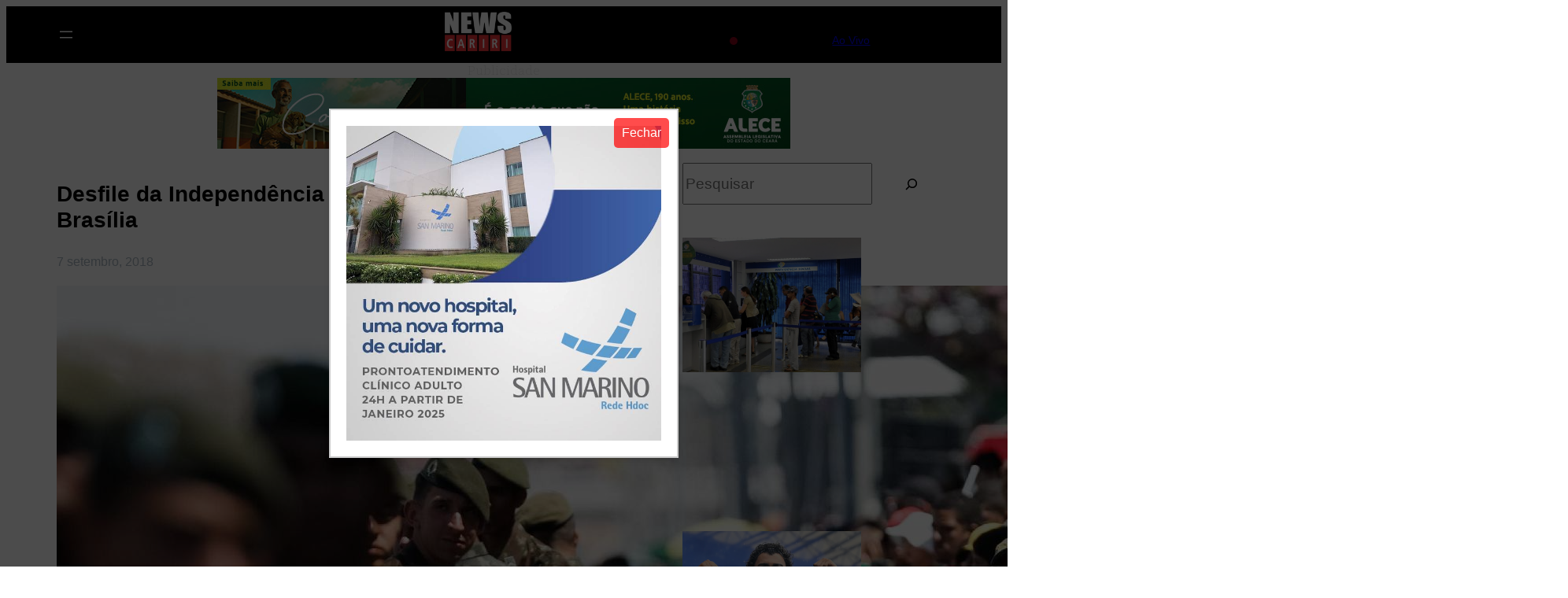

--- FILE ---
content_type: text/html; charset=UTF-8
request_url: https://www.newscariri.com.br/2018/09/desfile-da-independencia-tera-45-mil-militares-e-civis-em-brasilia
body_size: 111972
content:
<!DOCTYPE html>
<html lang="pt-BR">
<head>
	<meta charset="UTF-8" />
	
        <meta name="description" content="O desfile cívico de hoje, na Esplanada dos Ministérios, será o terceiro e último de Michel Temer como presidente da República. Como reza o protocolo, Temer dará autorização ao comandante milit">
        <meta name="keywords" content="temer, como, desfile, cívico, hoje, esplanada, dos, ministérios, será, terceiro">	
        <meta property="og:type" content="article">
        <meta property="og:title" content="Desfile da Independência terá 4,5 mil militares e civis em Brasília">
        <meta property="og:description" content="A TODO MOMENTO, O SEU CANAL DE INFORMAÇÃO - News Cariri">
        <meta property="og:url" content="https://www.newscariri.com.br/2018/09/desfile-da-independencia-tera-45-mil-militares-e-civis-em-brasilia">
        <meta property="article:section" content="">
        <meta property="article:published_time" content="2018-09-07 10:57:05">
        <meta property="article:modified_time" content="2018-09-07 10:57:05">
        <meta property="og:updated_time" content="2018-09-07 13:57:05">
        <meta property="og:image" content="https://www.newscariri.com.br/wp-content/uploads/2018/09/çk.jpg">
        <meta property="og:image:type" content="image/jpeg">
        <meta name="twitter:image:src" content="https://www.newscariri.com.br/wp-content/uploads/2018/09/çk.jpg">
        <meta itemprop="name" content="Desfile da Independência terá 4,5 mil militares e civis em Brasília">
        <meta itemprop="description" content="O desfile cívico de hoje, na Esplanada dos Ministérios, será o terceiro e último de Michel Temer como presidente da República. Como reza o protocolo, Temer dará autorização ao comandante milit"><!-- Google tag (gtag.js) -->
<script async src="https://www.googletagmanager.com/gtag/js?id=G-PH2N83QF5G"></script>
<script>
  window.dataLayer = window.dataLayer || [];
  function gtag(){dataLayer.push(arguments);}
  gtag('js', new Date());

  gtag('config', 'G-PH2N83QF5G');
</script><script type="text/javascript">function addLink() {
			var body_element = document.getElementsByTagName("body")[0];
			var selection;
			selection = window.getSelection();
			var pagelink = "News Cariri &copy;<br>Matéria completa em: <a href='"+document.location.href+"'>"+document.location.href+"</a><br />Conteúdo News Cariri não disponível";
			var copytext = pagelink;
			var newdiv = document.createElement("div");
			newdiv.style.position="absolute";
			newdiv.style.left="-99999px";
			body_element.appendChild(newdiv);
			newdiv.innerHTML = copytext;
			selection.selectAllChildren(newdiv);
			window.setTimeout(function() {
				body_element.removeChild(newdiv);
			},0);
			}
			document.oncopy = addLink;
			</script><meta name="viewport" content="width=device-width, initial-scale=1" />
<meta name='robots' content='max-image-preview:large' />
<title>Desfile da Independência terá 4,5 mil militares e civis em Brasília &#8211; News Cariri</title>
<link rel="alternate" type="application/rss+xml" title="Feed para News Cariri &raquo;" href="https://www.newscariri.com.br/feed" />
<link rel="alternate" type="application/rss+xml" title="Feed de comentários para News Cariri &raquo;" href="https://www.newscariri.com.br/comments/feed" />
<link rel="alternate" title="oEmbed (JSON)" type="application/json+oembed" href="https://www.newscariri.com.br/wp-json/oembed/1.0/embed?url=https%3A%2F%2Fwww.newscariri.com.br%2F2018%2F09%2Fdesfile-da-independencia-tera-45-mil-militares-e-civis-em-brasilia" />
<link rel="alternate" title="oEmbed (XML)" type="text/xml+oembed" href="https://www.newscariri.com.br/wp-json/oembed/1.0/embed?url=https%3A%2F%2Fwww.newscariri.com.br%2F2018%2F09%2Fdesfile-da-independencia-tera-45-mil-militares-e-civis-em-brasilia&#038;format=xml" />
<style id='wp-img-auto-sizes-contain-inline-css'>
img:is([sizes=auto i],[sizes^="auto," i]){contain-intrinsic-size:3000px 1500px}
/*# sourceURL=wp-img-auto-sizes-contain-inline-css */
</style>
<style id='wp-block-site-logo-inline-css'>
.wp-block-site-logo{box-sizing:border-box;line-height:0}.wp-block-site-logo a{display:inline-block;line-height:0}.wp-block-site-logo.is-default-size img{height:auto;width:120px}.wp-block-site-logo img{height:auto;max-width:100%}.wp-block-site-logo a,.wp-block-site-logo img{border-radius:inherit}.wp-block-site-logo.aligncenter{margin-left:auto;margin-right:auto;text-align:center}:root :where(.wp-block-site-logo.is-style-rounded){border-radius:9999px}
/*# sourceURL=https://www.newscariri.com.br/wp-includes/blocks/site-logo/style.min.css */
</style>
<style id='wp-block-spacer-inline-css'>
.wp-block-spacer{clear:both}
/*# sourceURL=https://www.newscariri.com.br/wp-includes/blocks/spacer/style.min.css */
</style>
<style id='wp-block-navigation-link-inline-css'>
.wp-block-navigation .wp-block-navigation-item__label{overflow-wrap:break-word}.wp-block-navigation .wp-block-navigation-item__description{display:none}.link-ui-tools{outline:1px solid #f0f0f0;padding:8px}.link-ui-block-inserter{padding-top:8px}.link-ui-block-inserter__back{margin-left:8px;text-transform:uppercase}
/*# sourceURL=https://www.newscariri.com.br/wp-includes/blocks/navigation-link/style.min.css */
</style>
<style id='wp-block-social-links-inline-css'>
.wp-block-social-links{background:none;box-sizing:border-box;margin-left:0;padding-left:0;padding-right:0;text-indent:0}.wp-block-social-links .wp-social-link a,.wp-block-social-links .wp-social-link a:hover{border-bottom:0;box-shadow:none;text-decoration:none}.wp-block-social-links .wp-social-link svg{height:1em;width:1em}.wp-block-social-links .wp-social-link span:not(.screen-reader-text){font-size:.65em;margin-left:.5em;margin-right:.5em}.wp-block-social-links.has-small-icon-size{font-size:16px}.wp-block-social-links,.wp-block-social-links.has-normal-icon-size{font-size:24px}.wp-block-social-links.has-large-icon-size{font-size:36px}.wp-block-social-links.has-huge-icon-size{font-size:48px}.wp-block-social-links.aligncenter{display:flex;justify-content:center}.wp-block-social-links.alignright{justify-content:flex-end}.wp-block-social-link{border-radius:9999px;display:block}@media not (prefers-reduced-motion){.wp-block-social-link{transition:transform .1s ease}}.wp-block-social-link{height:auto}.wp-block-social-link a{align-items:center;display:flex;line-height:0}.wp-block-social-link:hover{transform:scale(1.1)}.wp-block-social-links .wp-block-social-link.wp-social-link{display:inline-block;margin:0;padding:0}.wp-block-social-links .wp-block-social-link.wp-social-link .wp-block-social-link-anchor,.wp-block-social-links .wp-block-social-link.wp-social-link .wp-block-social-link-anchor svg,.wp-block-social-links .wp-block-social-link.wp-social-link .wp-block-social-link-anchor:active,.wp-block-social-links .wp-block-social-link.wp-social-link .wp-block-social-link-anchor:hover,.wp-block-social-links .wp-block-social-link.wp-social-link .wp-block-social-link-anchor:visited{color:currentColor;fill:currentColor}:where(.wp-block-social-links:not(.is-style-logos-only)) .wp-social-link{background-color:#f0f0f0;color:#444}:where(.wp-block-social-links:not(.is-style-logos-only)) .wp-social-link-amazon{background-color:#f90;color:#fff}:where(.wp-block-social-links:not(.is-style-logos-only)) .wp-social-link-bandcamp{background-color:#1ea0c3;color:#fff}:where(.wp-block-social-links:not(.is-style-logos-only)) .wp-social-link-behance{background-color:#0757fe;color:#fff}:where(.wp-block-social-links:not(.is-style-logos-only)) .wp-social-link-bluesky{background-color:#0a7aff;color:#fff}:where(.wp-block-social-links:not(.is-style-logos-only)) .wp-social-link-codepen{background-color:#1e1f26;color:#fff}:where(.wp-block-social-links:not(.is-style-logos-only)) .wp-social-link-deviantart{background-color:#02e49b;color:#fff}:where(.wp-block-social-links:not(.is-style-logos-only)) .wp-social-link-discord{background-color:#5865f2;color:#fff}:where(.wp-block-social-links:not(.is-style-logos-only)) .wp-social-link-dribbble{background-color:#e94c89;color:#fff}:where(.wp-block-social-links:not(.is-style-logos-only)) .wp-social-link-dropbox{background-color:#4280ff;color:#fff}:where(.wp-block-social-links:not(.is-style-logos-only)) .wp-social-link-etsy{background-color:#f45800;color:#fff}:where(.wp-block-social-links:not(.is-style-logos-only)) .wp-social-link-facebook{background-color:#0866ff;color:#fff}:where(.wp-block-social-links:not(.is-style-logos-only)) .wp-social-link-fivehundredpx{background-color:#000;color:#fff}:where(.wp-block-social-links:not(.is-style-logos-only)) .wp-social-link-flickr{background-color:#0461dd;color:#fff}:where(.wp-block-social-links:not(.is-style-logos-only)) .wp-social-link-foursquare{background-color:#e65678;color:#fff}:where(.wp-block-social-links:not(.is-style-logos-only)) .wp-social-link-github{background-color:#24292d;color:#fff}:where(.wp-block-social-links:not(.is-style-logos-only)) .wp-social-link-goodreads{background-color:#eceadd;color:#382110}:where(.wp-block-social-links:not(.is-style-logos-only)) .wp-social-link-google{background-color:#ea4434;color:#fff}:where(.wp-block-social-links:not(.is-style-logos-only)) .wp-social-link-gravatar{background-color:#1d4fc4;color:#fff}:where(.wp-block-social-links:not(.is-style-logos-only)) .wp-social-link-instagram{background-color:#f00075;color:#fff}:where(.wp-block-social-links:not(.is-style-logos-only)) .wp-social-link-lastfm{background-color:#e21b24;color:#fff}:where(.wp-block-social-links:not(.is-style-logos-only)) .wp-social-link-linkedin{background-color:#0d66c2;color:#fff}:where(.wp-block-social-links:not(.is-style-logos-only)) .wp-social-link-mastodon{background-color:#3288d4;color:#fff}:where(.wp-block-social-links:not(.is-style-logos-only)) .wp-social-link-medium{background-color:#000;color:#fff}:where(.wp-block-social-links:not(.is-style-logos-only)) .wp-social-link-meetup{background-color:#f6405f;color:#fff}:where(.wp-block-social-links:not(.is-style-logos-only)) .wp-social-link-patreon{background-color:#000;color:#fff}:where(.wp-block-social-links:not(.is-style-logos-only)) .wp-social-link-pinterest{background-color:#e60122;color:#fff}:where(.wp-block-social-links:not(.is-style-logos-only)) .wp-social-link-pocket{background-color:#ef4155;color:#fff}:where(.wp-block-social-links:not(.is-style-logos-only)) .wp-social-link-reddit{background-color:#ff4500;color:#fff}:where(.wp-block-social-links:not(.is-style-logos-only)) .wp-social-link-skype{background-color:#0478d7;color:#fff}:where(.wp-block-social-links:not(.is-style-logos-only)) .wp-social-link-snapchat{background-color:#fefc00;color:#fff;stroke:#000}:where(.wp-block-social-links:not(.is-style-logos-only)) .wp-social-link-soundcloud{background-color:#ff5600;color:#fff}:where(.wp-block-social-links:not(.is-style-logos-only)) .wp-social-link-spotify{background-color:#1bd760;color:#fff}:where(.wp-block-social-links:not(.is-style-logos-only)) .wp-social-link-telegram{background-color:#2aabee;color:#fff}:where(.wp-block-social-links:not(.is-style-logos-only)) .wp-social-link-threads{background-color:#000;color:#fff}:where(.wp-block-social-links:not(.is-style-logos-only)) .wp-social-link-tiktok{background-color:#000;color:#fff}:where(.wp-block-social-links:not(.is-style-logos-only)) .wp-social-link-tumblr{background-color:#011835;color:#fff}:where(.wp-block-social-links:not(.is-style-logos-only)) .wp-social-link-twitch{background-color:#6440a4;color:#fff}:where(.wp-block-social-links:not(.is-style-logos-only)) .wp-social-link-twitter{background-color:#1da1f2;color:#fff}:where(.wp-block-social-links:not(.is-style-logos-only)) .wp-social-link-vimeo{background-color:#1eb7ea;color:#fff}:where(.wp-block-social-links:not(.is-style-logos-only)) .wp-social-link-vk{background-color:#4680c2;color:#fff}:where(.wp-block-social-links:not(.is-style-logos-only)) .wp-social-link-wordpress{background-color:#3499cd;color:#fff}:where(.wp-block-social-links:not(.is-style-logos-only)) .wp-social-link-whatsapp{background-color:#25d366;color:#fff}:where(.wp-block-social-links:not(.is-style-logos-only)) .wp-social-link-x{background-color:#000;color:#fff}:where(.wp-block-social-links:not(.is-style-logos-only)) .wp-social-link-yelp{background-color:#d32422;color:#fff}:where(.wp-block-social-links:not(.is-style-logos-only)) .wp-social-link-youtube{background-color:red;color:#fff}:where(.wp-block-social-links.is-style-logos-only) .wp-social-link{background:none}:where(.wp-block-social-links.is-style-logos-only) .wp-social-link svg{height:1.25em;width:1.25em}:where(.wp-block-social-links.is-style-logos-only) .wp-social-link-amazon{color:#f90}:where(.wp-block-social-links.is-style-logos-only) .wp-social-link-bandcamp{color:#1ea0c3}:where(.wp-block-social-links.is-style-logos-only) .wp-social-link-behance{color:#0757fe}:where(.wp-block-social-links.is-style-logos-only) .wp-social-link-bluesky{color:#0a7aff}:where(.wp-block-social-links.is-style-logos-only) .wp-social-link-codepen{color:#1e1f26}:where(.wp-block-social-links.is-style-logos-only) .wp-social-link-deviantart{color:#02e49b}:where(.wp-block-social-links.is-style-logos-only) .wp-social-link-discord{color:#5865f2}:where(.wp-block-social-links.is-style-logos-only) .wp-social-link-dribbble{color:#e94c89}:where(.wp-block-social-links.is-style-logos-only) .wp-social-link-dropbox{color:#4280ff}:where(.wp-block-social-links.is-style-logos-only) .wp-social-link-etsy{color:#f45800}:where(.wp-block-social-links.is-style-logos-only) .wp-social-link-facebook{color:#0866ff}:where(.wp-block-social-links.is-style-logos-only) .wp-social-link-fivehundredpx{color:#000}:where(.wp-block-social-links.is-style-logos-only) .wp-social-link-flickr{color:#0461dd}:where(.wp-block-social-links.is-style-logos-only) .wp-social-link-foursquare{color:#e65678}:where(.wp-block-social-links.is-style-logos-only) .wp-social-link-github{color:#24292d}:where(.wp-block-social-links.is-style-logos-only) .wp-social-link-goodreads{color:#382110}:where(.wp-block-social-links.is-style-logos-only) .wp-social-link-google{color:#ea4434}:where(.wp-block-social-links.is-style-logos-only) .wp-social-link-gravatar{color:#1d4fc4}:where(.wp-block-social-links.is-style-logos-only) .wp-social-link-instagram{color:#f00075}:where(.wp-block-social-links.is-style-logos-only) .wp-social-link-lastfm{color:#e21b24}:where(.wp-block-social-links.is-style-logos-only) .wp-social-link-linkedin{color:#0d66c2}:where(.wp-block-social-links.is-style-logos-only) .wp-social-link-mastodon{color:#3288d4}:where(.wp-block-social-links.is-style-logos-only) .wp-social-link-medium{color:#000}:where(.wp-block-social-links.is-style-logos-only) .wp-social-link-meetup{color:#f6405f}:where(.wp-block-social-links.is-style-logos-only) .wp-social-link-patreon{color:#000}:where(.wp-block-social-links.is-style-logos-only) .wp-social-link-pinterest{color:#e60122}:where(.wp-block-social-links.is-style-logos-only) .wp-social-link-pocket{color:#ef4155}:where(.wp-block-social-links.is-style-logos-only) .wp-social-link-reddit{color:#ff4500}:where(.wp-block-social-links.is-style-logos-only) .wp-social-link-skype{color:#0478d7}:where(.wp-block-social-links.is-style-logos-only) .wp-social-link-snapchat{color:#fff;stroke:#000}:where(.wp-block-social-links.is-style-logos-only) .wp-social-link-soundcloud{color:#ff5600}:where(.wp-block-social-links.is-style-logos-only) .wp-social-link-spotify{color:#1bd760}:where(.wp-block-social-links.is-style-logos-only) .wp-social-link-telegram{color:#2aabee}:where(.wp-block-social-links.is-style-logos-only) .wp-social-link-threads{color:#000}:where(.wp-block-social-links.is-style-logos-only) .wp-social-link-tiktok{color:#000}:where(.wp-block-social-links.is-style-logos-only) .wp-social-link-tumblr{color:#011835}:where(.wp-block-social-links.is-style-logos-only) .wp-social-link-twitch{color:#6440a4}:where(.wp-block-social-links.is-style-logos-only) .wp-social-link-twitter{color:#1da1f2}:where(.wp-block-social-links.is-style-logos-only) .wp-social-link-vimeo{color:#1eb7ea}:where(.wp-block-social-links.is-style-logos-only) .wp-social-link-vk{color:#4680c2}:where(.wp-block-social-links.is-style-logos-only) .wp-social-link-whatsapp{color:#25d366}:where(.wp-block-social-links.is-style-logos-only) .wp-social-link-wordpress{color:#3499cd}:where(.wp-block-social-links.is-style-logos-only) .wp-social-link-x{color:#000}:where(.wp-block-social-links.is-style-logos-only) .wp-social-link-yelp{color:#d32422}:where(.wp-block-social-links.is-style-logos-only) .wp-social-link-youtube{color:red}.wp-block-social-links.is-style-pill-shape .wp-social-link{width:auto}:root :where(.wp-block-social-links .wp-social-link a){padding:.25em}:root :where(.wp-block-social-links.is-style-logos-only .wp-social-link a){padding:0}:root :where(.wp-block-social-links.is-style-pill-shape .wp-social-link a){padding-left:.6666666667em;padding-right:.6666666667em}.wp-block-social-links:not(.has-icon-color):not(.has-icon-background-color) .wp-social-link-snapchat .wp-block-social-link-label{color:#000}
/*# sourceURL=https://www.newscariri.com.br/wp-includes/blocks/social-links/style.min.css */
</style>
<link rel='stylesheet' id='wp-block-navigation-css' href='https://www.newscariri.com.br/wp-includes/blocks/navigation/style.min.css?ver=6.9' media='all' />
<style id='wp-block-paragraph-inline-css'>
.is-small-text{font-size:.875em}.is-regular-text{font-size:1em}.is-large-text{font-size:2.25em}.is-larger-text{font-size:3em}.has-drop-cap:not(:focus):first-letter{float:left;font-size:8.4em;font-style:normal;font-weight:100;line-height:.68;margin:.05em .1em 0 0;text-transform:uppercase}body.rtl .has-drop-cap:not(:focus):first-letter{float:none;margin-left:.1em}p.has-drop-cap.has-background{overflow:hidden}:root :where(p.has-background){padding:1.25em 2.375em}:where(p.has-text-color:not(.has-link-color)) a{color:inherit}p.has-text-align-left[style*="writing-mode:vertical-lr"],p.has-text-align-right[style*="writing-mode:vertical-rl"]{rotate:180deg}
/*# sourceURL=https://www.newscariri.com.br/wp-includes/blocks/paragraph/style.min.css */
</style>
<style id='wp-block-heading-inline-css'>
h1:where(.wp-block-heading).has-background,h2:where(.wp-block-heading).has-background,h3:where(.wp-block-heading).has-background,h4:where(.wp-block-heading).has-background,h5:where(.wp-block-heading).has-background,h6:where(.wp-block-heading).has-background{padding:1.25em 2.375em}h1.has-text-align-left[style*=writing-mode]:where([style*=vertical-lr]),h1.has-text-align-right[style*=writing-mode]:where([style*=vertical-rl]),h2.has-text-align-left[style*=writing-mode]:where([style*=vertical-lr]),h2.has-text-align-right[style*=writing-mode]:where([style*=vertical-rl]),h3.has-text-align-left[style*=writing-mode]:where([style*=vertical-lr]),h3.has-text-align-right[style*=writing-mode]:where([style*=vertical-rl]),h4.has-text-align-left[style*=writing-mode]:where([style*=vertical-lr]),h4.has-text-align-right[style*=writing-mode]:where([style*=vertical-rl]),h5.has-text-align-left[style*=writing-mode]:where([style*=vertical-lr]),h5.has-text-align-right[style*=writing-mode]:where([style*=vertical-rl]),h6.has-text-align-left[style*=writing-mode]:where([style*=vertical-lr]),h6.has-text-align-right[style*=writing-mode]:where([style*=vertical-rl]){rotate:180deg}
/*# sourceURL=https://www.newscariri.com.br/wp-includes/blocks/heading/style.min.css */
</style>
<style id='wp-block-columns-inline-css'>
.wp-block-columns{box-sizing:border-box;display:flex;flex-wrap:wrap!important}@media (min-width:782px){.wp-block-columns{flex-wrap:nowrap!important}}.wp-block-columns{align-items:normal!important}.wp-block-columns.are-vertically-aligned-top{align-items:flex-start}.wp-block-columns.are-vertically-aligned-center{align-items:center}.wp-block-columns.are-vertically-aligned-bottom{align-items:flex-end}@media (max-width:781px){.wp-block-columns:not(.is-not-stacked-on-mobile)>.wp-block-column{flex-basis:100%!important}}@media (min-width:782px){.wp-block-columns:not(.is-not-stacked-on-mobile)>.wp-block-column{flex-basis:0;flex-grow:1}.wp-block-columns:not(.is-not-stacked-on-mobile)>.wp-block-column[style*=flex-basis]{flex-grow:0}}.wp-block-columns.is-not-stacked-on-mobile{flex-wrap:nowrap!important}.wp-block-columns.is-not-stacked-on-mobile>.wp-block-column{flex-basis:0;flex-grow:1}.wp-block-columns.is-not-stacked-on-mobile>.wp-block-column[style*=flex-basis]{flex-grow:0}:where(.wp-block-columns){margin-bottom:1.75em}:where(.wp-block-columns.has-background){padding:1.25em 2.375em}.wp-block-column{flex-grow:1;min-width:0;overflow-wrap:break-word;word-break:break-word}.wp-block-column.is-vertically-aligned-top{align-self:flex-start}.wp-block-column.is-vertically-aligned-center{align-self:center}.wp-block-column.is-vertically-aligned-bottom{align-self:flex-end}.wp-block-column.is-vertically-aligned-stretch{align-self:stretch}.wp-block-column.is-vertically-aligned-bottom,.wp-block-column.is-vertically-aligned-center,.wp-block-column.is-vertically-aligned-top{width:100%}
/*# sourceURL=https://www.newscariri.com.br/wp-includes/blocks/columns/style.min.css */
</style>
<style id='wp-block-group-inline-css'>
.wp-block-group{box-sizing:border-box}:where(.wp-block-group.wp-block-group-is-layout-constrained){position:relative}
/*# sourceURL=https://www.newscariri.com.br/wp-includes/blocks/group/style.min.css */
</style>
<style id='wp-block-group-theme-inline-css'>
:where(.wp-block-group.has-background){padding:1.25em 2.375em}
/*# sourceURL=https://www.newscariri.com.br/wp-includes/blocks/group/theme.min.css */
</style>
<style id='wp-block-template-part-theme-inline-css'>
:root :where(.wp-block-template-part.has-background){margin-bottom:0;margin-top:0;padding:1.25em 2.375em}
/*# sourceURL=https://www.newscariri.com.br/wp-includes/blocks/template-part/theme.min.css */
</style>
<style id='wp-block-image-inline-css'>
.wp-block-image>a,.wp-block-image>figure>a{display:inline-block}.wp-block-image img{box-sizing:border-box;height:auto;max-width:100%;vertical-align:bottom}@media not (prefers-reduced-motion){.wp-block-image img.hide{visibility:hidden}.wp-block-image img.show{animation:show-content-image .4s}}.wp-block-image[style*=border-radius] img,.wp-block-image[style*=border-radius]>a{border-radius:inherit}.wp-block-image.has-custom-border img{box-sizing:border-box}.wp-block-image.aligncenter{text-align:center}.wp-block-image.alignfull>a,.wp-block-image.alignwide>a{width:100%}.wp-block-image.alignfull img,.wp-block-image.alignwide img{height:auto;width:100%}.wp-block-image .aligncenter,.wp-block-image .alignleft,.wp-block-image .alignright,.wp-block-image.aligncenter,.wp-block-image.alignleft,.wp-block-image.alignright{display:table}.wp-block-image .aligncenter>figcaption,.wp-block-image .alignleft>figcaption,.wp-block-image .alignright>figcaption,.wp-block-image.aligncenter>figcaption,.wp-block-image.alignleft>figcaption,.wp-block-image.alignright>figcaption{caption-side:bottom;display:table-caption}.wp-block-image .alignleft{float:left;margin:.5em 1em .5em 0}.wp-block-image .alignright{float:right;margin:.5em 0 .5em 1em}.wp-block-image .aligncenter{margin-left:auto;margin-right:auto}.wp-block-image :where(figcaption){margin-bottom:1em;margin-top:.5em}.wp-block-image.is-style-circle-mask img{border-radius:9999px}@supports ((-webkit-mask-image:none) or (mask-image:none)) or (-webkit-mask-image:none){.wp-block-image.is-style-circle-mask img{border-radius:0;-webkit-mask-image:url('data:image/svg+xml;utf8,<svg viewBox="0 0 100 100" xmlns="http://www.w3.org/2000/svg"><circle cx="50" cy="50" r="50"/></svg>');mask-image:url('data:image/svg+xml;utf8,<svg viewBox="0 0 100 100" xmlns="http://www.w3.org/2000/svg"><circle cx="50" cy="50" r="50"/></svg>');mask-mode:alpha;-webkit-mask-position:center;mask-position:center;-webkit-mask-repeat:no-repeat;mask-repeat:no-repeat;-webkit-mask-size:contain;mask-size:contain}}:root :where(.wp-block-image.is-style-rounded img,.wp-block-image .is-style-rounded img){border-radius:9999px}.wp-block-image figure{margin:0}.wp-lightbox-container{display:flex;flex-direction:column;position:relative}.wp-lightbox-container img{cursor:zoom-in}.wp-lightbox-container img:hover+button{opacity:1}.wp-lightbox-container button{align-items:center;backdrop-filter:blur(16px) saturate(180%);background-color:#5a5a5a40;border:none;border-radius:4px;cursor:zoom-in;display:flex;height:20px;justify-content:center;opacity:0;padding:0;position:absolute;right:16px;text-align:center;top:16px;width:20px;z-index:100}@media not (prefers-reduced-motion){.wp-lightbox-container button{transition:opacity .2s ease}}.wp-lightbox-container button:focus-visible{outline:3px auto #5a5a5a40;outline:3px auto -webkit-focus-ring-color;outline-offset:3px}.wp-lightbox-container button:hover{cursor:pointer;opacity:1}.wp-lightbox-container button:focus{opacity:1}.wp-lightbox-container button:focus,.wp-lightbox-container button:hover,.wp-lightbox-container button:not(:hover):not(:active):not(.has-background){background-color:#5a5a5a40;border:none}.wp-lightbox-overlay{box-sizing:border-box;cursor:zoom-out;height:100vh;left:0;overflow:hidden;position:fixed;top:0;visibility:hidden;width:100%;z-index:100000}.wp-lightbox-overlay .close-button{align-items:center;cursor:pointer;display:flex;justify-content:center;min-height:40px;min-width:40px;padding:0;position:absolute;right:calc(env(safe-area-inset-right) + 16px);top:calc(env(safe-area-inset-top) + 16px);z-index:5000000}.wp-lightbox-overlay .close-button:focus,.wp-lightbox-overlay .close-button:hover,.wp-lightbox-overlay .close-button:not(:hover):not(:active):not(.has-background){background:none;border:none}.wp-lightbox-overlay .lightbox-image-container{height:var(--wp--lightbox-container-height);left:50%;overflow:hidden;position:absolute;top:50%;transform:translate(-50%,-50%);transform-origin:top left;width:var(--wp--lightbox-container-width);z-index:9999999999}.wp-lightbox-overlay .wp-block-image{align-items:center;box-sizing:border-box;display:flex;height:100%;justify-content:center;margin:0;position:relative;transform-origin:0 0;width:100%;z-index:3000000}.wp-lightbox-overlay .wp-block-image img{height:var(--wp--lightbox-image-height);min-height:var(--wp--lightbox-image-height);min-width:var(--wp--lightbox-image-width);width:var(--wp--lightbox-image-width)}.wp-lightbox-overlay .wp-block-image figcaption{display:none}.wp-lightbox-overlay button{background:none;border:none}.wp-lightbox-overlay .scrim{background-color:#fff;height:100%;opacity:.9;position:absolute;width:100%;z-index:2000000}.wp-lightbox-overlay.active{visibility:visible}@media not (prefers-reduced-motion){.wp-lightbox-overlay.active{animation:turn-on-visibility .25s both}.wp-lightbox-overlay.active img{animation:turn-on-visibility .35s both}.wp-lightbox-overlay.show-closing-animation:not(.active){animation:turn-off-visibility .35s both}.wp-lightbox-overlay.show-closing-animation:not(.active) img{animation:turn-off-visibility .25s both}.wp-lightbox-overlay.zoom.active{animation:none;opacity:1;visibility:visible}.wp-lightbox-overlay.zoom.active .lightbox-image-container{animation:lightbox-zoom-in .4s}.wp-lightbox-overlay.zoom.active .lightbox-image-container img{animation:none}.wp-lightbox-overlay.zoom.active .scrim{animation:turn-on-visibility .4s forwards}.wp-lightbox-overlay.zoom.show-closing-animation:not(.active){animation:none}.wp-lightbox-overlay.zoom.show-closing-animation:not(.active) .lightbox-image-container{animation:lightbox-zoom-out .4s}.wp-lightbox-overlay.zoom.show-closing-animation:not(.active) .lightbox-image-container img{animation:none}.wp-lightbox-overlay.zoom.show-closing-animation:not(.active) .scrim{animation:turn-off-visibility .4s forwards}}@keyframes show-content-image{0%{visibility:hidden}99%{visibility:hidden}to{visibility:visible}}@keyframes turn-on-visibility{0%{opacity:0}to{opacity:1}}@keyframes turn-off-visibility{0%{opacity:1;visibility:visible}99%{opacity:0;visibility:visible}to{opacity:0;visibility:hidden}}@keyframes lightbox-zoom-in{0%{transform:translate(calc((-100vw + var(--wp--lightbox-scrollbar-width))/2 + var(--wp--lightbox-initial-left-position)),calc(-50vh + var(--wp--lightbox-initial-top-position))) scale(var(--wp--lightbox-scale))}to{transform:translate(-50%,-50%) scale(1)}}@keyframes lightbox-zoom-out{0%{transform:translate(-50%,-50%) scale(1);visibility:visible}99%{visibility:visible}to{transform:translate(calc((-100vw + var(--wp--lightbox-scrollbar-width))/2 + var(--wp--lightbox-initial-left-position)),calc(-50vh + var(--wp--lightbox-initial-top-position))) scale(var(--wp--lightbox-scale));visibility:hidden}}
/*# sourceURL=https://www.newscariri.com.br/wp-includes/blocks/image/style.min.css */
</style>
<style id='wp-block-image-theme-inline-css'>
:root :where(.wp-block-image figcaption){color:#555;font-size:13px;text-align:center}.is-dark-theme :root :where(.wp-block-image figcaption){color:#ffffffa6}.wp-block-image{margin:0 0 1em}
/*# sourceURL=https://www.newscariri.com.br/wp-includes/blocks/image/theme.min.css */
</style>
<style id='wp-block-post-title-inline-css'>
.wp-block-post-title{box-sizing:border-box;word-break:break-word}.wp-block-post-title :where(a){display:inline-block;font-family:inherit;font-size:inherit;font-style:inherit;font-weight:inherit;letter-spacing:inherit;line-height:inherit;text-decoration:inherit}
/*# sourceURL=https://www.newscariri.com.br/wp-includes/blocks/post-title/style.min.css */
</style>
<style id='wp-block-post-date-inline-css'>
.wp-block-post-date{box-sizing:border-box}
/*# sourceURL=https://www.newscariri.com.br/wp-includes/blocks/post-date/style.min.css */
</style>
<style id='wp-block-post-featured-image-inline-css'>
.wp-block-post-featured-image{margin-left:0;margin-right:0}.wp-block-post-featured-image a{display:block;height:100%}.wp-block-post-featured-image :where(img){box-sizing:border-box;height:auto;max-width:100%;vertical-align:bottom;width:100%}.wp-block-post-featured-image.alignfull img,.wp-block-post-featured-image.alignwide img{width:100%}.wp-block-post-featured-image .wp-block-post-featured-image__overlay.has-background-dim{background-color:#000;inset:0;position:absolute}.wp-block-post-featured-image{position:relative}.wp-block-post-featured-image .wp-block-post-featured-image__overlay.has-background-gradient{background-color:initial}.wp-block-post-featured-image .wp-block-post-featured-image__overlay.has-background-dim-0{opacity:0}.wp-block-post-featured-image .wp-block-post-featured-image__overlay.has-background-dim-10{opacity:.1}.wp-block-post-featured-image .wp-block-post-featured-image__overlay.has-background-dim-20{opacity:.2}.wp-block-post-featured-image .wp-block-post-featured-image__overlay.has-background-dim-30{opacity:.3}.wp-block-post-featured-image .wp-block-post-featured-image__overlay.has-background-dim-40{opacity:.4}.wp-block-post-featured-image .wp-block-post-featured-image__overlay.has-background-dim-50{opacity:.5}.wp-block-post-featured-image .wp-block-post-featured-image__overlay.has-background-dim-60{opacity:.6}.wp-block-post-featured-image .wp-block-post-featured-image__overlay.has-background-dim-70{opacity:.7}.wp-block-post-featured-image .wp-block-post-featured-image__overlay.has-background-dim-80{opacity:.8}.wp-block-post-featured-image .wp-block-post-featured-image__overlay.has-background-dim-90{opacity:.9}.wp-block-post-featured-image .wp-block-post-featured-image__overlay.has-background-dim-100{opacity:1}.wp-block-post-featured-image:where(.alignleft,.alignright){width:100%}
/*# sourceURL=https://www.newscariri.com.br/wp-includes/blocks/post-featured-image/style.min.css */
</style>
<style id='wp-block-post-content-inline-css'>
.wp-block-post-content{display:flow-root}
/*# sourceURL=https://www.newscariri.com.br/wp-includes/blocks/post-content/style.min.css */
</style>
<style id='wp-block-separator-inline-css'>
@charset "UTF-8";.wp-block-separator{border:none;border-top:2px solid}:root :where(.wp-block-separator.is-style-dots){height:auto;line-height:1;text-align:center}:root :where(.wp-block-separator.is-style-dots):before{color:currentColor;content:"···";font-family:serif;font-size:1.5em;letter-spacing:2em;padding-left:2em}.wp-block-separator.is-style-dots{background:none!important;border:none!important}
/*# sourceURL=https://www.newscariri.com.br/wp-includes/blocks/separator/style.min.css */
</style>
<style id='wp-block-separator-theme-inline-css'>
.wp-block-separator.has-css-opacity{opacity:.4}.wp-block-separator{border:none;border-bottom:2px solid;margin-left:auto;margin-right:auto}.wp-block-separator.has-alpha-channel-opacity{opacity:1}.wp-block-separator:not(.is-style-wide):not(.is-style-dots){width:100px}.wp-block-separator.has-background:not(.is-style-dots){border-bottom:none;height:1px}.wp-block-separator.has-background:not(.is-style-wide):not(.is-style-dots){height:2px}
/*# sourceURL=https://www.newscariri.com.br/wp-includes/blocks/separator/theme.min.css */
</style>
<style id='wp-block-search-inline-css'>
.wp-block-search__button{margin-left:10px;word-break:normal}.wp-block-search__button.has-icon{line-height:0}.wp-block-search__button svg{height:1.25em;min-height:24px;min-width:24px;width:1.25em;fill:currentColor;vertical-align:text-bottom}:where(.wp-block-search__button){border:1px solid #ccc;padding:6px 10px}.wp-block-search__inside-wrapper{display:flex;flex:auto;flex-wrap:nowrap;max-width:100%}.wp-block-search__label{width:100%}.wp-block-search.wp-block-search__button-only .wp-block-search__button{box-sizing:border-box;display:flex;flex-shrink:0;justify-content:center;margin-left:0;max-width:100%}.wp-block-search.wp-block-search__button-only .wp-block-search__inside-wrapper{min-width:0!important;transition-property:width}.wp-block-search.wp-block-search__button-only .wp-block-search__input{flex-basis:100%;transition-duration:.3s}.wp-block-search.wp-block-search__button-only.wp-block-search__searchfield-hidden,.wp-block-search.wp-block-search__button-only.wp-block-search__searchfield-hidden .wp-block-search__inside-wrapper{overflow:hidden}.wp-block-search.wp-block-search__button-only.wp-block-search__searchfield-hidden .wp-block-search__input{border-left-width:0!important;border-right-width:0!important;flex-basis:0;flex-grow:0;margin:0;min-width:0!important;padding-left:0!important;padding-right:0!important;width:0!important}:where(.wp-block-search__input){appearance:none;border:1px solid #949494;flex-grow:1;font-family:inherit;font-size:inherit;font-style:inherit;font-weight:inherit;letter-spacing:inherit;line-height:inherit;margin-left:0;margin-right:0;min-width:3rem;padding:8px;text-decoration:unset!important;text-transform:inherit}:where(.wp-block-search__button-inside .wp-block-search__inside-wrapper){background-color:#fff;border:1px solid #949494;box-sizing:border-box;padding:4px}:where(.wp-block-search__button-inside .wp-block-search__inside-wrapper) .wp-block-search__input{border:none;border-radius:0;padding:0 4px}:where(.wp-block-search__button-inside .wp-block-search__inside-wrapper) .wp-block-search__input:focus{outline:none}:where(.wp-block-search__button-inside .wp-block-search__inside-wrapper) :where(.wp-block-search__button){padding:4px 8px}.wp-block-search.aligncenter .wp-block-search__inside-wrapper{margin:auto}.wp-block[data-align=right] .wp-block-search.wp-block-search__button-only .wp-block-search__inside-wrapper{float:right}
/*# sourceURL=https://www.newscariri.com.br/wp-includes/blocks/search/style.min.css */
</style>
<style id='wp-block-search-theme-inline-css'>
.wp-block-search .wp-block-search__label{font-weight:700}.wp-block-search__button{border:1px solid #ccc;padding:.375em .625em}
/*# sourceURL=https://www.newscariri.com.br/wp-includes/blocks/search/theme.min.css */
</style>
<style id='wp-block-post-template-inline-css'>
.wp-block-post-template{box-sizing:border-box;list-style:none;margin-bottom:0;margin-top:0;max-width:100%;padding:0}.wp-block-post-template.is-flex-container{display:flex;flex-direction:row;flex-wrap:wrap;gap:1.25em}.wp-block-post-template.is-flex-container>li{margin:0;width:100%}@media (min-width:600px){.wp-block-post-template.is-flex-container.is-flex-container.columns-2>li{width:calc(50% - .625em)}.wp-block-post-template.is-flex-container.is-flex-container.columns-3>li{width:calc(33.33333% - .83333em)}.wp-block-post-template.is-flex-container.is-flex-container.columns-4>li{width:calc(25% - .9375em)}.wp-block-post-template.is-flex-container.is-flex-container.columns-5>li{width:calc(20% - 1em)}.wp-block-post-template.is-flex-container.is-flex-container.columns-6>li{width:calc(16.66667% - 1.04167em)}}@media (max-width:600px){.wp-block-post-template-is-layout-grid.wp-block-post-template-is-layout-grid.wp-block-post-template-is-layout-grid.wp-block-post-template-is-layout-grid{grid-template-columns:1fr}}.wp-block-post-template-is-layout-constrained>li>.alignright,.wp-block-post-template-is-layout-flow>li>.alignright{float:right;margin-inline-end:0;margin-inline-start:2em}.wp-block-post-template-is-layout-constrained>li>.alignleft,.wp-block-post-template-is-layout-flow>li>.alignleft{float:left;margin-inline-end:2em;margin-inline-start:0}.wp-block-post-template-is-layout-constrained>li>.aligncenter,.wp-block-post-template-is-layout-flow>li>.aligncenter{margin-inline-end:auto;margin-inline-start:auto}
/*# sourceURL=https://www.newscariri.com.br/wp-includes/blocks/post-template/style.min.css */
</style>
<style id='wp-block-site-title-inline-css'>
.wp-block-site-title{box-sizing:border-box}.wp-block-site-title :where(a){color:inherit;font-family:inherit;font-size:inherit;font-style:inherit;font-weight:inherit;letter-spacing:inherit;line-height:inherit;text-decoration:inherit}
/*# sourceURL=https://www.newscariri.com.br/wp-includes/blocks/site-title/style.min.css */
</style>
<style id='wp-block-library-inline-css'>
:root{--wp-block-synced-color:#7a00df;--wp-block-synced-color--rgb:122,0,223;--wp-bound-block-color:var(--wp-block-synced-color);--wp-editor-canvas-background:#ddd;--wp-admin-theme-color:#007cba;--wp-admin-theme-color--rgb:0,124,186;--wp-admin-theme-color-darker-10:#006ba1;--wp-admin-theme-color-darker-10--rgb:0,107,160.5;--wp-admin-theme-color-darker-20:#005a87;--wp-admin-theme-color-darker-20--rgb:0,90,135;--wp-admin-border-width-focus:2px}@media (min-resolution:192dpi){:root{--wp-admin-border-width-focus:1.5px}}.wp-element-button{cursor:pointer}:root .has-very-light-gray-background-color{background-color:#eee}:root .has-very-dark-gray-background-color{background-color:#313131}:root .has-very-light-gray-color{color:#eee}:root .has-very-dark-gray-color{color:#313131}:root .has-vivid-green-cyan-to-vivid-cyan-blue-gradient-background{background:linear-gradient(135deg,#00d084,#0693e3)}:root .has-purple-crush-gradient-background{background:linear-gradient(135deg,#34e2e4,#4721fb 50%,#ab1dfe)}:root .has-hazy-dawn-gradient-background{background:linear-gradient(135deg,#faaca8,#dad0ec)}:root .has-subdued-olive-gradient-background{background:linear-gradient(135deg,#fafae1,#67a671)}:root .has-atomic-cream-gradient-background{background:linear-gradient(135deg,#fdd79a,#004a59)}:root .has-nightshade-gradient-background{background:linear-gradient(135deg,#330968,#31cdcf)}:root .has-midnight-gradient-background{background:linear-gradient(135deg,#020381,#2874fc)}:root{--wp--preset--font-size--normal:16px;--wp--preset--font-size--huge:42px}.has-regular-font-size{font-size:1em}.has-larger-font-size{font-size:2.625em}.has-normal-font-size{font-size:var(--wp--preset--font-size--normal)}.has-huge-font-size{font-size:var(--wp--preset--font-size--huge)}.has-text-align-center{text-align:center}.has-text-align-left{text-align:left}.has-text-align-right{text-align:right}.has-fit-text{white-space:nowrap!important}#end-resizable-editor-section{display:none}.aligncenter{clear:both}.items-justified-left{justify-content:flex-start}.items-justified-center{justify-content:center}.items-justified-right{justify-content:flex-end}.items-justified-space-between{justify-content:space-between}.screen-reader-text{border:0;clip-path:inset(50%);height:1px;margin:-1px;overflow:hidden;padding:0;position:absolute;width:1px;word-wrap:normal!important}.screen-reader-text:focus{background-color:#ddd;clip-path:none;color:#444;display:block;font-size:1em;height:auto;left:5px;line-height:normal;padding:15px 23px 14px;text-decoration:none;top:5px;width:auto;z-index:100000}html :where(.has-border-color){border-style:solid}html :where([style*=border-top-color]){border-top-style:solid}html :where([style*=border-right-color]){border-right-style:solid}html :where([style*=border-bottom-color]){border-bottom-style:solid}html :where([style*=border-left-color]){border-left-style:solid}html :where([style*=border-width]){border-style:solid}html :where([style*=border-top-width]){border-top-style:solid}html :where([style*=border-right-width]){border-right-style:solid}html :where([style*=border-bottom-width]){border-bottom-style:solid}html :where([style*=border-left-width]){border-left-style:solid}html :where(img[class*=wp-image-]){height:auto;max-width:100%}:where(figure){margin:0 0 1em}html :where(.is-position-sticky){--wp-admin--admin-bar--position-offset:var(--wp-admin--admin-bar--height,0px)}@media screen and (max-width:600px){html :where(.is-position-sticky){--wp-admin--admin-bar--position-offset:0px}}
/*# sourceURL=/wp-includes/css/dist/block-library/common.min.css */
</style>
<style id='global-styles-inline-css'>
:root{--wp--preset--aspect-ratio--square: 1;--wp--preset--aspect-ratio--4-3: 4/3;--wp--preset--aspect-ratio--3-4: 3/4;--wp--preset--aspect-ratio--3-2: 3/2;--wp--preset--aspect-ratio--2-3: 2/3;--wp--preset--aspect-ratio--16-9: 16/9;--wp--preset--aspect-ratio--9-16: 9/16;--wp--preset--color--black: #000000;--wp--preset--color--cyan-bluish-gray: #abb8c3;--wp--preset--color--white: #ffffff;--wp--preset--color--pale-pink: #f78da7;--wp--preset--color--vivid-red: #cf2e2e;--wp--preset--color--luminous-vivid-orange: #ff6900;--wp--preset--color--luminous-vivid-amber: #fcb900;--wp--preset--color--light-green-cyan: #7bdcb5;--wp--preset--color--vivid-green-cyan: #00d084;--wp--preset--color--pale-cyan-blue: #8ed1fc;--wp--preset--color--vivid-cyan-blue: #0693e3;--wp--preset--color--vivid-purple: #9b51e0;--wp--preset--color--foreground: #000000;--wp--preset--color--background: #ffffff;--wp--preset--color--primary: #1a4548;--wp--preset--color--secondary: #ffe2c7;--wp--preset--color--tertiary: #F6F6F6;--wp--preset--gradient--vivid-cyan-blue-to-vivid-purple: linear-gradient(135deg,rgb(6,147,227) 0%,rgb(155,81,224) 100%);--wp--preset--gradient--light-green-cyan-to-vivid-green-cyan: linear-gradient(135deg,rgb(122,220,180) 0%,rgb(0,208,130) 100%);--wp--preset--gradient--luminous-vivid-amber-to-luminous-vivid-orange: linear-gradient(135deg,rgb(252,185,0) 0%,rgb(255,105,0) 100%);--wp--preset--gradient--luminous-vivid-orange-to-vivid-red: linear-gradient(135deg,rgb(255,105,0) 0%,rgb(207,46,46) 100%);--wp--preset--gradient--very-light-gray-to-cyan-bluish-gray: linear-gradient(135deg,rgb(238,238,238) 0%,rgb(169,184,195) 100%);--wp--preset--gradient--cool-to-warm-spectrum: linear-gradient(135deg,rgb(74,234,220) 0%,rgb(151,120,209) 20%,rgb(207,42,186) 40%,rgb(238,44,130) 60%,rgb(251,105,98) 80%,rgb(254,248,76) 100%);--wp--preset--gradient--blush-light-purple: linear-gradient(135deg,rgb(255,206,236) 0%,rgb(152,150,240) 100%);--wp--preset--gradient--blush-bordeaux: linear-gradient(135deg,rgb(254,205,165) 0%,rgb(254,45,45) 50%,rgb(107,0,62) 100%);--wp--preset--gradient--luminous-dusk: linear-gradient(135deg,rgb(255,203,112) 0%,rgb(199,81,192) 50%,rgb(65,88,208) 100%);--wp--preset--gradient--pale-ocean: linear-gradient(135deg,rgb(255,245,203) 0%,rgb(182,227,212) 50%,rgb(51,167,181) 100%);--wp--preset--gradient--electric-grass: linear-gradient(135deg,rgb(202,248,128) 0%,rgb(113,206,126) 100%);--wp--preset--gradient--midnight: linear-gradient(135deg,rgb(2,3,129) 0%,rgb(40,116,252) 100%);--wp--preset--gradient--vertical-secondary-to-tertiary: linear-gradient(to bottom,var(--wp--preset--color--secondary) 0%,var(--wp--preset--color--tertiary) 100%);--wp--preset--gradient--vertical-secondary-to-background: linear-gradient(to bottom,var(--wp--preset--color--secondary) 0%,var(--wp--preset--color--background) 100%);--wp--preset--gradient--vertical-tertiary-to-background: linear-gradient(to bottom,var(--wp--preset--color--tertiary) 0%,var(--wp--preset--color--background) 100%);--wp--preset--gradient--diagonal-primary-to-foreground: linear-gradient(to bottom right,var(--wp--preset--color--primary) 0%,var(--wp--preset--color--foreground) 100%);--wp--preset--gradient--diagonal-secondary-to-background: linear-gradient(to bottom right,var(--wp--preset--color--secondary) 50%,var(--wp--preset--color--background) 50%);--wp--preset--gradient--diagonal-background-to-secondary: linear-gradient(to bottom right,var(--wp--preset--color--background) 50%,var(--wp--preset--color--secondary) 50%);--wp--preset--gradient--diagonal-tertiary-to-background: linear-gradient(to bottom right,var(--wp--preset--color--tertiary) 50%,var(--wp--preset--color--background) 50%);--wp--preset--gradient--diagonal-background-to-tertiary: linear-gradient(to bottom right,var(--wp--preset--color--background) 50%,var(--wp--preset--color--tertiary) 50%);--wp--preset--font-size--small: 1rem;--wp--preset--font-size--medium: 1.125rem;--wp--preset--font-size--large: 1.75rem;--wp--preset--font-size--x-large: clamp(1.75rem, 3vw, 2.25rem);--wp--preset--font-family--system-font: -apple-system,BlinkMacSystemFont,"Segoe UI",Roboto,Oxygen-Sans,Ubuntu,Cantarell,"Helvetica Neue",sans-serif;--wp--preset--font-family--source-serif-pro: "Source Serif Pro", serif;--wp--preset--spacing--20: 0.44rem;--wp--preset--spacing--30: 0.67rem;--wp--preset--spacing--40: 1rem;--wp--preset--spacing--50: 1.5rem;--wp--preset--spacing--60: 2.25rem;--wp--preset--spacing--70: 3.38rem;--wp--preset--spacing--80: 5.06rem;--wp--preset--shadow--natural: 6px 6px 9px rgba(0, 0, 0, 0.2);--wp--preset--shadow--deep: 12px 12px 50px rgba(0, 0, 0, 0.4);--wp--preset--shadow--sharp: 6px 6px 0px rgba(0, 0, 0, 0.2);--wp--preset--shadow--outlined: 6px 6px 0px -3px rgb(255, 255, 255), 6px 6px rgb(0, 0, 0);--wp--preset--shadow--crisp: 6px 6px 0px rgb(0, 0, 0);--wp--custom--spacing--small: max(1.25rem, 5vw);--wp--custom--spacing--medium: clamp(2rem, 8vw, calc(4 * var(--wp--style--block-gap)));--wp--custom--spacing--large: clamp(4rem, 10vw, 8rem);--wp--custom--spacing--outer: var(--wp--custom--spacing--small, 1.25rem);--wp--custom--typography--font-size--huge: clamp(2.25rem, 4vw, 2.75rem);--wp--custom--typography--font-size--gigantic: clamp(2.75rem, 6vw, 3.25rem);--wp--custom--typography--font-size--colossal: clamp(3.25rem, 8vw, 6.25rem);--wp--custom--typography--line-height--tiny: 1.15;--wp--custom--typography--line-height--small: 1.2;--wp--custom--typography--line-height--medium: 1.4;--wp--custom--typography--line-height--normal: 1.6;}:root { --wp--style--global--content-size: 650px;--wp--style--global--wide-size: 1000px; }:where(body) { margin: 0; }.wp-site-blocks > .alignleft { float: left; margin-right: 2em; }.wp-site-blocks > .alignright { float: right; margin-left: 2em; }.wp-site-blocks > .aligncenter { justify-content: center; margin-left: auto; margin-right: auto; }:where(.wp-site-blocks) > * { margin-block-start: 1.5rem; margin-block-end: 0; }:where(.wp-site-blocks) > :first-child { margin-block-start: 0; }:where(.wp-site-blocks) > :last-child { margin-block-end: 0; }:root { --wp--style--block-gap: 1.5rem; }:root :where(.is-layout-flow) > :first-child{margin-block-start: 0;}:root :where(.is-layout-flow) > :last-child{margin-block-end: 0;}:root :where(.is-layout-flow) > *{margin-block-start: 1.5rem;margin-block-end: 0;}:root :where(.is-layout-constrained) > :first-child{margin-block-start: 0;}:root :where(.is-layout-constrained) > :last-child{margin-block-end: 0;}:root :where(.is-layout-constrained) > *{margin-block-start: 1.5rem;margin-block-end: 0;}:root :where(.is-layout-flex){gap: 1.5rem;}:root :where(.is-layout-grid){gap: 1.5rem;}.is-layout-flow > .alignleft{float: left;margin-inline-start: 0;margin-inline-end: 2em;}.is-layout-flow > .alignright{float: right;margin-inline-start: 2em;margin-inline-end: 0;}.is-layout-flow > .aligncenter{margin-left: auto !important;margin-right: auto !important;}.is-layout-constrained > .alignleft{float: left;margin-inline-start: 0;margin-inline-end: 2em;}.is-layout-constrained > .alignright{float: right;margin-inline-start: 2em;margin-inline-end: 0;}.is-layout-constrained > .aligncenter{margin-left: auto !important;margin-right: auto !important;}.is-layout-constrained > :where(:not(.alignleft):not(.alignright):not(.alignfull)){max-width: var(--wp--style--global--content-size);margin-left: auto !important;margin-right: auto !important;}.is-layout-constrained > .alignwide{max-width: var(--wp--style--global--wide-size);}body .is-layout-flex{display: flex;}.is-layout-flex{flex-wrap: wrap;align-items: center;}.is-layout-flex > :is(*, div){margin: 0;}body .is-layout-grid{display: grid;}.is-layout-grid > :is(*, div){margin: 0;}body{background-color: var(--wp--preset--color--background);color: var(--wp--preset--color--foreground);font-family: var(--wp--preset--font-family--system-font);font-size: var(--wp--preset--font-size--medium);line-height: var(--wp--custom--typography--line-height--normal);padding-top: 0px;padding-right: 0px;padding-bottom: 0px;padding-left: 0px;}a:where(:not(.wp-element-button)){color: var(--wp--preset--color--foreground);font-family: var(--wp--preset--font-family--roboto-condensed);text-decoration: none;}h1, h2, h3, h4, h5, h6{font-family: var(--wp--preset--font-family--roboto-condensed);}h1{font-family: var(--wp--preset--font-family--roboto-condensed);font-size: 20px;font-weight: 300;line-height: var(--wp--custom--typography--line-height--tiny);}h2{font-family: var(--wp--preset--font-family--roboto-condensed);font-size: 20px;font-weight: 300;line-height: var(--wp--custom--typography--line-height--small);}h3{font-family: var(--wp--preset--font-family--source-serif-pro);font-size: var(--wp--custom--typography--font-size--huge);font-weight: 300;line-height: var(--wp--custom--typography--line-height--tiny);}h4{font-family: var(--wp--preset--font-family--source-serif-pro);font-size: var(--wp--preset--font-size--x-large);font-weight: 300;line-height: var(--wp--custom--typography--line-height--tiny);}h5{font-family: var(--wp--preset--font-family--system-font);font-size: var(--wp--preset--font-size--medium);font-weight: 700;line-height: var(--wp--custom--typography--line-height--normal);text-transform: uppercase;}h6{font-family: var(--wp--preset--font-family--system-font);font-size: var(--wp--preset--font-size--medium);font-weight: 400;line-height: var(--wp--custom--typography--line-height--normal);text-transform: uppercase;}:root :where(.wp-element-button, .wp-block-button__link){background-color: var(--wp--preset--color--vivid-red);border-width: 0;color: #fff;font-family: inherit;font-size: inherit;font-style: inherit;font-weight: inherit;letter-spacing: inherit;line-height: inherit;padding-top: calc(0.667em + 2px);padding-right: calc(1.333em + 2px);padding-bottom: calc(0.667em + 2px);padding-left: calc(1.333em + 2px);text-decoration: none;text-transform: inherit;}.has-black-color{color: var(--wp--preset--color--black) !important;}.has-cyan-bluish-gray-color{color: var(--wp--preset--color--cyan-bluish-gray) !important;}.has-white-color{color: var(--wp--preset--color--white) !important;}.has-pale-pink-color{color: var(--wp--preset--color--pale-pink) !important;}.has-vivid-red-color{color: var(--wp--preset--color--vivid-red) !important;}.has-luminous-vivid-orange-color{color: var(--wp--preset--color--luminous-vivid-orange) !important;}.has-luminous-vivid-amber-color{color: var(--wp--preset--color--luminous-vivid-amber) !important;}.has-light-green-cyan-color{color: var(--wp--preset--color--light-green-cyan) !important;}.has-vivid-green-cyan-color{color: var(--wp--preset--color--vivid-green-cyan) !important;}.has-pale-cyan-blue-color{color: var(--wp--preset--color--pale-cyan-blue) !important;}.has-vivid-cyan-blue-color{color: var(--wp--preset--color--vivid-cyan-blue) !important;}.has-vivid-purple-color{color: var(--wp--preset--color--vivid-purple) !important;}.has-foreground-color{color: var(--wp--preset--color--foreground) !important;}.has-background-color{color: var(--wp--preset--color--background) !important;}.has-primary-color{color: var(--wp--preset--color--primary) !important;}.has-secondary-color{color: var(--wp--preset--color--secondary) !important;}.has-tertiary-color{color: var(--wp--preset--color--tertiary) !important;}.has-black-background-color{background-color: var(--wp--preset--color--black) !important;}.has-cyan-bluish-gray-background-color{background-color: var(--wp--preset--color--cyan-bluish-gray) !important;}.has-white-background-color{background-color: var(--wp--preset--color--white) !important;}.has-pale-pink-background-color{background-color: var(--wp--preset--color--pale-pink) !important;}.has-vivid-red-background-color{background-color: var(--wp--preset--color--vivid-red) !important;}.has-luminous-vivid-orange-background-color{background-color: var(--wp--preset--color--luminous-vivid-orange) !important;}.has-luminous-vivid-amber-background-color{background-color: var(--wp--preset--color--luminous-vivid-amber) !important;}.has-light-green-cyan-background-color{background-color: var(--wp--preset--color--light-green-cyan) !important;}.has-vivid-green-cyan-background-color{background-color: var(--wp--preset--color--vivid-green-cyan) !important;}.has-pale-cyan-blue-background-color{background-color: var(--wp--preset--color--pale-cyan-blue) !important;}.has-vivid-cyan-blue-background-color{background-color: var(--wp--preset--color--vivid-cyan-blue) !important;}.has-vivid-purple-background-color{background-color: var(--wp--preset--color--vivid-purple) !important;}.has-foreground-background-color{background-color: var(--wp--preset--color--foreground) !important;}.has-background-background-color{background-color: var(--wp--preset--color--background) !important;}.has-primary-background-color{background-color: var(--wp--preset--color--primary) !important;}.has-secondary-background-color{background-color: var(--wp--preset--color--secondary) !important;}.has-tertiary-background-color{background-color: var(--wp--preset--color--tertiary) !important;}.has-black-border-color{border-color: var(--wp--preset--color--black) !important;}.has-cyan-bluish-gray-border-color{border-color: var(--wp--preset--color--cyan-bluish-gray) !important;}.has-white-border-color{border-color: var(--wp--preset--color--white) !important;}.has-pale-pink-border-color{border-color: var(--wp--preset--color--pale-pink) !important;}.has-vivid-red-border-color{border-color: var(--wp--preset--color--vivid-red) !important;}.has-luminous-vivid-orange-border-color{border-color: var(--wp--preset--color--luminous-vivid-orange) !important;}.has-luminous-vivid-amber-border-color{border-color: var(--wp--preset--color--luminous-vivid-amber) !important;}.has-light-green-cyan-border-color{border-color: var(--wp--preset--color--light-green-cyan) !important;}.has-vivid-green-cyan-border-color{border-color: var(--wp--preset--color--vivid-green-cyan) !important;}.has-pale-cyan-blue-border-color{border-color: var(--wp--preset--color--pale-cyan-blue) !important;}.has-vivid-cyan-blue-border-color{border-color: var(--wp--preset--color--vivid-cyan-blue) !important;}.has-vivid-purple-border-color{border-color: var(--wp--preset--color--vivid-purple) !important;}.has-foreground-border-color{border-color: var(--wp--preset--color--foreground) !important;}.has-background-border-color{border-color: var(--wp--preset--color--background) !important;}.has-primary-border-color{border-color: var(--wp--preset--color--primary) !important;}.has-secondary-border-color{border-color: var(--wp--preset--color--secondary) !important;}.has-tertiary-border-color{border-color: var(--wp--preset--color--tertiary) !important;}.has-vivid-cyan-blue-to-vivid-purple-gradient-background{background: var(--wp--preset--gradient--vivid-cyan-blue-to-vivid-purple) !important;}.has-light-green-cyan-to-vivid-green-cyan-gradient-background{background: var(--wp--preset--gradient--light-green-cyan-to-vivid-green-cyan) !important;}.has-luminous-vivid-amber-to-luminous-vivid-orange-gradient-background{background: var(--wp--preset--gradient--luminous-vivid-amber-to-luminous-vivid-orange) !important;}.has-luminous-vivid-orange-to-vivid-red-gradient-background{background: var(--wp--preset--gradient--luminous-vivid-orange-to-vivid-red) !important;}.has-very-light-gray-to-cyan-bluish-gray-gradient-background{background: var(--wp--preset--gradient--very-light-gray-to-cyan-bluish-gray) !important;}.has-cool-to-warm-spectrum-gradient-background{background: var(--wp--preset--gradient--cool-to-warm-spectrum) !important;}.has-blush-light-purple-gradient-background{background: var(--wp--preset--gradient--blush-light-purple) !important;}.has-blush-bordeaux-gradient-background{background: var(--wp--preset--gradient--blush-bordeaux) !important;}.has-luminous-dusk-gradient-background{background: var(--wp--preset--gradient--luminous-dusk) !important;}.has-pale-ocean-gradient-background{background: var(--wp--preset--gradient--pale-ocean) !important;}.has-electric-grass-gradient-background{background: var(--wp--preset--gradient--electric-grass) !important;}.has-midnight-gradient-background{background: var(--wp--preset--gradient--midnight) !important;}.has-vertical-secondary-to-tertiary-gradient-background{background: var(--wp--preset--gradient--vertical-secondary-to-tertiary) !important;}.has-vertical-secondary-to-background-gradient-background{background: var(--wp--preset--gradient--vertical-secondary-to-background) !important;}.has-vertical-tertiary-to-background-gradient-background{background: var(--wp--preset--gradient--vertical-tertiary-to-background) !important;}.has-diagonal-primary-to-foreground-gradient-background{background: var(--wp--preset--gradient--diagonal-primary-to-foreground) !important;}.has-diagonal-secondary-to-background-gradient-background{background: var(--wp--preset--gradient--diagonal-secondary-to-background) !important;}.has-diagonal-background-to-secondary-gradient-background{background: var(--wp--preset--gradient--diagonal-background-to-secondary) !important;}.has-diagonal-tertiary-to-background-gradient-background{background: var(--wp--preset--gradient--diagonal-tertiary-to-background) !important;}.has-diagonal-background-to-tertiary-gradient-background{background: var(--wp--preset--gradient--diagonal-background-to-tertiary) !important;}.has-small-font-size{font-size: var(--wp--preset--font-size--small) !important;}.has-medium-font-size{font-size: var(--wp--preset--font-size--medium) !important;}.has-large-font-size{font-size: var(--wp--preset--font-size--large) !important;}.has-x-large-font-size{font-size: var(--wp--preset--font-size--x-large) !important;}.has-system-font-font-family{font-family: var(--wp--preset--font-family--system-font) !important;}.has-source-serif-pro-font-family{font-family: var(--wp--preset--font-family--source-serif-pro) !important;}.colunah {
  z-index: 0;
}

.limited-title {
  display: -webkit-box;
  -webkit-line-clamp: 3;
  -webkit-box-orient: vertical;
  overflow: hidden;
  position: relative;
  line-height: 1.2em;
  max-height: calc(1.1em * 3);
  white-space: normal;
  font-weight: bold;
}

.limited-title::after {
  content: "...";
  position: absolute;
  bottom: 0;
  right: 0;
  padding-left: 5px;
  font-weight: bolder;
  align-items: flex-start;
}

.pad {
  margin-bottom: 10px;
  max-height: 100px !important;
}

.marg {
  margin-top: 0px;
}

.menu li:first-child {
  border-bottom: none; /* Remove a linha do primeiro item */
}

.menu li {
  border-bottom: 1px solid #1E2632;
  min-height: 35px;
  max-height: 35px;
  padding-top: -20px;
}

.menu li span {
  margin-bottom: 20px;
  padding-top: -20px;
}

.menu li:hover {
  border-bottom-color: #1E2632;
}

#modal-2 {
  max-width: 300px;
  max-height: 100vh;
  overflow-y: auto;
  overflow-x: hidden;
  padding: 10px;
  box-shadow: 0 4px 8px rgba(0, 0, 0, 0.2);
  border-radius: 5px;
}

#modal-2::-webkit-scrollbar {
  width: 8px;
}

#modal-2::-webkit-scrollbar-track {
  background: #2c2c2c;
  border-radius: 5px;
}

#modal-2::-webkit-scrollbar-thumb {
  background: #555;
  border-radius: 5px;
}

#modal-2::-webkit-scrollbar-thumb:hover {
  background: #888;
}

.logo {
  display: block;
  margin: 0 auto;
}

.ao-vivo {
  padding-left: 10px;
}

.bolinha {
  width: 10px;
  height: 10px;
  background-color: #d90429; /* Cor da bolinha */
  border-radius: 50%;

  animation: piscar 1s ease-in-out infinite;
}

@keyframes piscar {
  0%, 100% {
    opacity: 1;
  }
  50% {
    opacity: 0;
  }
}
.archive .wp-site-blocks {
    margin: 0 !important;
    padding: 0 !important;
    max-width: 100% !important;
    width: 100% !important;
}

/* Afeta apenas a página de resultados de pesquisa */
.search-results .wp-site-blocks {
    margin: 0 !important;
    padding: 0 !important;
}

:root :where(.wp-block-post-title){font-family: var(--wp--preset--font-family--source-serif-pro);font-size: var(--wp--custom--typography--font-size--gigantic);font-weight: 300;line-height: var(--wp--custom--typography--line-height--tiny);}
:root :where(.wp-block-site-title){font-family: var(--wp--preset--font-family--system-font);font-size: var(--wp--preset--font-size--medium);font-style: italic;font-weight: normal;line-height: var(--wp--custom--typography--line-height--normal);}
/*# sourceURL=global-styles-inline-css */
</style>
<style id='core-block-supports-inline-css'>
.wp-elements-f3e5e8f454957847f0bd052e4e367b89 a:where(:not(.wp-element-button)){color:var(--wp--preset--color--background);}.wp-container-content-ae35ab75{flex-basis:100%;}.wp-container-core-navigation-is-layout-5e632dc8{justify-content:space-between;}.wp-elements-a2d5e5e54369c42dc6948d7d84d3ef2c a:where(:not(.wp-element-button)){color:var(--wp--preset--color--background);}.wp-container-core-columns-is-layout-aff9d64d{flex-wrap:nowrap;gap:0 var(--wp--preset--spacing--20);}.wp-container-core-group-is-layout-eed9cdae > :where(:not(.alignleft):not(.alignright):not(.alignfull)){max-width:90px;margin-left:auto !important;margin-right:auto !important;}.wp-container-core-group-is-layout-eed9cdae > .alignwide{max-width:120px;}.wp-container-core-group-is-layout-eed9cdae .alignfull{max-width:none;}.wp-container-core-column-is-layout-a1d9a762 > *{margin-block-start:0;margin-block-end:0;}.wp-container-core-column-is-layout-a1d9a762 > * + *{margin-block-start:0;margin-block-end:0;}.wp-container-core-columns-is-layout-f443097c{flex-wrap:nowrap;gap:0 0;}.wp-container-core-group-is-layout-b965f07e > *{margin-block-start:0;margin-block-end:0;}.wp-container-core-group-is-layout-b965f07e > * + *{margin-block-start:0;margin-block-end:0;}.wp-container-2{top:calc(0px + var(--wp-admin--admin-bar--position-offset, 0px));position:sticky;z-index:10;}.wp-elements-8becf2de9a1c1e00fa0e6fa6bd18033b a:where(:not(.wp-element-button)){color:#dcdcdc;}.wp-elements-7de30289a97f005917975a5705cf60ab a:where(:not(.wp-element-button)){color:var(--wp--preset--color--cyan-bluish-gray);}.wp-elements-ce444f6814512cbd7006b5928f199dbe a:where(:not(.wp-element-button)){color:var(--wp--preset--color--cyan-bluish-gray);}.wp-container-core-group-is-layout-f9cb6abc > *{margin-block-start:0;margin-block-end:0;}.wp-container-core-group-is-layout-f9cb6abc > * + *{margin-block-start:0;margin-block-end:0;}.wp-container-core-columns-is-layout-28f84493{flex-wrap:nowrap;}.wp-container-core-social-links-is-layout-fc4fd283{justify-content:flex-start;}.wp-container-core-group-is-layout-12d92292{flex-direction:column;align-items:center;}.wp-container-core-group-is-layout-c5a6aee4 > *{margin-block-start:0;margin-block-end:0;}.wp-container-core-group-is-layout-c5a6aee4 > * + *{margin-block-start:0;margin-block-end:0;}.wp-elements-a703d9429ebc919af193936caee2097e a:where(:not(.wp-element-button)){color:var(--wp--preset--color--background);}.wp-elements-501d425feda63bc9538d79a506915eab a:where(:not(.wp-element-button)){color:var(--wp--preset--color--background);}.wp-container-core-group-is-layout-37312ec6{justify-content:space-between;}.wp-container-core-group-is-layout-8af9a939 > *{margin-block-start:0;margin-block-end:0;}.wp-container-core-group-is-layout-8af9a939 > * + *{margin-block-start:0;margin-block-end:0;}
/*# sourceURL=core-block-supports-inline-css */
</style>
<style id='wp-block-template-skip-link-inline-css'>

		.skip-link.screen-reader-text {
			border: 0;
			clip-path: inset(50%);
			height: 1px;
			margin: -1px;
			overflow: hidden;
			padding: 0;
			position: absolute !important;
			width: 1px;
			word-wrap: normal !important;
		}

		.skip-link.screen-reader-text:focus {
			background-color: #eee;
			clip-path: none;
			color: #444;
			display: block;
			font-size: 1em;
			height: auto;
			left: 5px;
			line-height: normal;
			padding: 15px 23px 14px;
			text-decoration: none;
			top: 5px;
			width: auto;
			z-index: 100000;
		}
/*# sourceURL=wp-block-template-skip-link-inline-css */
</style>
<link rel='stylesheet' id='gallery-popup-aura-utilis-css' href='https://www.newscariri.com.br/wp-content/plugins/aura-utils/css/style.css?ver=1734550657' media='all' />
<link rel='stylesheet' id='twentytwentytwo-style-css' href='https://www.newscariri.com.br/wp-content/themes/twentytwentytwo/style.css?ver=2.0' media='all' />
<script src="https://www.newscariri.com.br/wp-content/plugins/aura-utils/js/popup-gallery.js?ver=1734545842" id="gallery-popup-aura-utilis-js"></script>
<link rel="https://api.w.org/" href="https://www.newscariri.com.br/wp-json/" /><link rel="alternate" title="JSON" type="application/json" href="https://www.newscariri.com.br/wp-json/wp/v2/posts/29518" /><link rel="EditURI" type="application/rsd+xml" title="RSD" href="https://www.newscariri.com.br/xmlrpc.php?rsd" />
<meta name="generator" content="WordPress 6.9" />
<link rel="canonical" href="https://www.newscariri.com.br/2018/09/desfile-da-independencia-tera-45-mil-militares-e-civis-em-brasilia" />
<link rel='shortlink' href='https://www.newscariri.com.br/?p=29518' />
<script type="importmap" id="wp-importmap">
{"imports":{"@wordpress/interactivity":"https://www.newscariri.com.br/wp-includes/js/dist/script-modules/interactivity/index.min.js?ver=8964710565a1d258501f"}}
</script>
<link rel="modulepreload" href="https://www.newscariri.com.br/wp-includes/js/dist/script-modules/interactivity/index.min.js?ver=8964710565a1d258501f" id="@wordpress/interactivity-js-modulepreload" fetchpriority="low">
<style class='wp-fonts-local'>
@font-face{font-family:"Source Serif Pro";font-style:normal;font-weight:200 900;font-display:fallback;src:url('https://www.newscariri.com.br/wp-content/themes/twentytwentytwo/assets/fonts/source-serif-pro/SourceSerif4Variable-Roman.ttf.woff2') format('woff2');font-stretch:normal;}
@font-face{font-family:"Source Serif Pro";font-style:italic;font-weight:200 900;font-display:fallback;src:url('https://www.newscariri.com.br/wp-content/themes/twentytwentytwo/assets/fonts/source-serif-pro/SourceSerif4Variable-Italic.ttf.woff2') format('woff2');font-stretch:normal;}
</style>
<link rel="icon" href="https://www.newscariri.com.br/wp-content/uploads/2019/11/cropped-logo-news-cariri-2020-32x32.jpg" sizes="32x32" />
<link rel="icon" href="https://www.newscariri.com.br/wp-content/uploads/2019/11/cropped-logo-news-cariri-2020-192x192.jpg" sizes="192x192" />
<link rel="apple-touch-icon" href="https://www.newscariri.com.br/wp-content/uploads/2019/11/cropped-logo-news-cariri-2020-180x180.jpg" />
<meta name="msapplication-TileImage" content="https://www.newscariri.com.br/wp-content/uploads/2019/11/cropped-logo-news-cariri-2020-270x270.jpg" />
</head>

<body class="wp-singular post-template-default single single-post postid-29518 single-format-standard wp-custom-logo wp-embed-responsive wp-theme-twentytwentytwo">

<div class="wp-site-blocks">
<div class="wp-block-group alignfull bloco-fixo has-background-color has-foreground-background-color has-text-color has-background has-link-color wp-elements-f3e5e8f454957847f0bd052e4e367b89 is-layout-flow wp-container-core-group-is-layout-b965f07e wp-block-group-is-layout-flow wp-container-2 is-position-sticky" style="margin-top:0;padding-top:0px;padding-bottom:0px"><div class="fixo wp-block-template-part"><header class="alignwide menus wp-block-template-part">
<div class="wp-block-columns is-not-stacked-on-mobile has-foreground-background-color has-background is-layout-flex wp-container-core-columns-is-layout-f443097c wp-block-columns-is-layout-flex" style="margin-top:0;margin-bottom:0;padding-top:var(--wp--preset--spacing--20);padding-right:0;padding-bottom:var(--wp--preset--spacing--20);padding-left:0">
<div class="wp-block-column is-vertically-aligned-center is-layout-flow wp-block-column-is-layout-flow" style="flex-basis:50%"><nav class="has-text-color has-background-color is-responsive items-justified-space-between menu wp-block-navigation is-content-justification-space-between is-layout-flex wp-container-core-navigation-is-layout-5e632dc8 wp-block-navigation-is-layout-flex" aria-label="Principal" 
		 data-wp-interactive="core/navigation" data-wp-context='{"overlayOpenedBy":{"click":false,"hover":false,"focus":false},"type":"overlay","roleAttribute":"","ariaLabel":"Menu"}'><button aria-haspopup="dialog" aria-label="Abrir menu" class="wp-block-navigation__responsive-container-open always-shown" 
				data-wp-on--click="actions.openMenuOnClick"
				data-wp-on--keydown="actions.handleMenuKeydown"
			><svg width="24" height="24" xmlns="http://www.w3.org/2000/svg" viewBox="0 0 24 24" aria-hidden="true" focusable="false"><path d="M4 7.5h16v1.5H4z"></path><path d="M4 15h16v1.5H4z"></path></svg></button>
				<div class="wp-block-navigation__responsive-container hidden-by-default has-text-color has-background-color has-background" style="background-color: #0b1321" id="modal-1" 
				data-wp-class--has-modal-open="state.isMenuOpen"
				data-wp-class--is-menu-open="state.isMenuOpen"
				data-wp-watch="callbacks.initMenu"
				data-wp-on--keydown="actions.handleMenuKeydown"
				data-wp-on--focusout="actions.handleMenuFocusout"
				tabindex="-1"
			>
					<div class="wp-block-navigation__responsive-close" tabindex="-1">
						<div class="wp-block-navigation__responsive-dialog" 
				data-wp-bind--aria-modal="state.ariaModal"
				data-wp-bind--aria-label="state.ariaLabel"
				data-wp-bind--role="state.roleAttribute"
			>
							<button aria-label="Fechar menu" class="wp-block-navigation__responsive-container-close" 
				data-wp-on--click="actions.closeMenuOnClick"
			><svg xmlns="http://www.w3.org/2000/svg" viewBox="0 0 24 24" width="24" height="24" aria-hidden="true" focusable="false"><path d="m13.06 12 6.47-6.47-1.06-1.06L12 10.94 5.53 4.47 4.47 5.53 10.94 12l-6.47 6.47 1.06 1.06L12 13.06l6.47 6.47 1.06-1.06L13.06 12Z"></path></svg></button>
							<div class="wp-block-navigation__responsive-container-content" 
				data-wp-watch="callbacks.focusFirstElement"
			 id="modal-1-content">
								<ul class="wp-block-navigation__container has-text-color has-background-color is-responsive items-justified-space-between menu wp-block-navigation"><li class="wp-block-navigation-item"><div class="is-default-size logo wp-block-site-logo"><a href="https://www.newscariri.com.br/" class="custom-logo-link" rel="home"><img width="556" height="324" src="https://www.newscariri.com.br/wp-content/uploads/2018/09/LOGO-NEWS-CARIRI-branca.png" class="custom-logo" alt="News Cariri" decoding="async" fetchpriority="high" /></a></div></li></ul>
<div style="margin-top:5px;margin-bottom:5px;height:100px;width:0px" aria-hidden="true" class="wp-block-spacer wp-container-content-ae35ab75"></div>
<ul class="wp-block-navigation__container has-text-color has-background-color is-responsive items-justified-space-between menu wp-block-navigation"><li class=" wp-block-navigation-item wp-block-navigation-link"><a class="wp-block-navigation-item__content"  href="http://www.newscariri.com.br/"><span class="wp-block-navigation-item__label">Home</span></a></li><li class=" wp-block-navigation-item wp-block-navigation-link"><a class="wp-block-navigation-item__content"  href="https://www.newscariri.com.br/tudo-sobre/editais"><span class="wp-block-navigation-item__label">Editais</span></a></li><li class=" wp-block-navigation-item wp-block-navigation-link"><a class="wp-block-navigation-item__content"  href="https://www.newscariri.com.br/tudo-sobre/cidades"><span class="wp-block-navigation-item__label">Cidades</span><span class="wp-block-navigation-item__description">On each category you can set a Category template style, a Top post style (grids) and a module type for article listing. Also each top post style (grids) have 5 different look style. You can mix them to create a beautiful and unique category page.</span></a></li><li class=" wp-block-navigation-item wp-block-navigation-link"><a class="wp-block-navigation-item__content"  href="https://www.newscariri.com.br/tudo-sobre/policial"><span class="wp-block-navigation-item__label">Policial</span><span class="wp-block-navigation-item__description">On each category you can set a Category template style, a Top post style (grids) and a module type for article listing. Also each top post style (grids) have 5 different look style. You can mix them to create a beautiful and unique category page.</span></a></li><li class=" wp-block-navigation-item wp-block-navigation-link"><a class="wp-block-navigation-item__content"  href="https://www.newscariri.com.br/tudo-sobre/politica"><span class="wp-block-navigation-item__label">Política</span><span class="wp-block-navigation-item__description">On each category you can set a Category template style, a Top post style (grids) and a module type for article listing. Also each top post style (grids) have 5 different look style. You can mix them to create a beautiful and unique category page.</span></a></li><li class=" wp-block-navigation-item wp-block-navigation-link"><a class="wp-block-navigation-item__content"  href="https://www.newscariri.com.br/tudo-sobre/videos"><span class="wp-block-navigation-item__label">Videos</span><span class="wp-block-navigation-item__description">On each category you can set a Category template style, a Top post style (grids) and a module type for article listing. Also each top post style (grids) have 5 different look style. You can mix them to create a beautiful and unique category page.</span></a></li><li class=" wp-block-navigation-item wp-block-navigation-link"><a class="wp-block-navigation-item__content"  href="https://www.newscariri.com.br/tudo-sobre/ceara"><span class="wp-block-navigation-item__label">Ceará</span></a></li><li class=" wp-block-navigation-item wp-block-navigation-link"><a class="wp-block-navigation-item__content"  href="https://www.newscariri.com.br/tudo-sobre/entretenimento"><span class="wp-block-navigation-item__label">Entretenimento</span><span class="wp-block-navigation-item__description">On each category you can set a Category template style, a Top post style (grids) and a module type for article listing. Also each top post style (grids) have 5 different look style. You can mix them to create a beautiful and unique category page.</span></a></li><li class=" wp-block-navigation-item wp-block-navigation-link"><a class="wp-block-navigation-item__content"  href="https://www.newscariri.com.br/tudo-sobre/travel"><span class="wp-block-navigation-item__label">Tecnologia</span></a></li><li class=" wp-block-navigation-item wp-block-navigation-link"><a class="wp-block-navigation-item__content"  href="https://www.newscariri.com.br/tudo-sobre/esporte"><span class="wp-block-navigation-item__label">Esporte</span></a></li><li class=" wp-block-navigation-item wp-block-navigation-link"><a class="wp-block-navigation-item__content"  href="https://www.newscariri.com.br/tudo-sobre/cultura"><span class="wp-block-navigation-item__label">Cultura</span></a></li><li class=" wp-block-navigation-item wp-block-navigation-link"><a class="wp-block-navigation-item__content"  href="https://www.newscariri.com.br/tudo-sobre/nordeste"><span class="wp-block-navigation-item__label">Nordeste</span></a></li><li class=" wp-block-navigation-item wp-block-navigation-link"><a class="wp-block-navigation-item__content"  href="https://www.newscariri.com.br/tudo-sobre/economia"><span class="wp-block-navigation-item__label">Economia</span><span class="wp-block-navigation-item__description">Featured posts</span></a></li><li class=" wp-block-navigation-item wp-block-navigation-link"><a class="wp-block-navigation-item__content"  href="https://www.newscariri.com.br/tudo-sobre/mundo"><span class="wp-block-navigation-item__label">Mundo</span><span class="wp-block-navigation-item__description">On each category you can set a Category template style, a Top post style (grids) and a module type for article listing. Also each top post style (grids) have 5 different look style. You can mix them to create a beautiful and unique category page.</span></a></li><li class=" wp-block-navigation-item wp-block-navigation-link"><a class="wp-block-navigation-item__content"  href="https://www.newscariri.com.br/tudo-sobre/moda"><span class="wp-block-navigation-item__label">Moda</span></a></li><li class=" wp-block-navigation-item wp-block-navigation-link"><a class="wp-block-navigation-item__content"  href="https://www.newscariri.com.br/tudo-sobre/brasil"><span class="wp-block-navigation-item__label">Brasil</span></a></li><li class="wp-block-navigation-item">
<ul class="wp-block-social-links has-icon-background-color is-style-default is-layout-flex wp-block-social-links-is-layout-flex"><li style="background-color:#cf2e2e;" class="wp-social-link wp-social-link-youtube has-vivid-red-background-color wp-block-social-link"><a href="https://www.youtube.com/@newscariri" class="wp-block-social-link-anchor"><svg width="24" height="24" viewBox="0 0 24 24" version="1.1" xmlns="http://www.w3.org/2000/svg" aria-hidden="true" focusable="false"><path d="M21.8,8.001c0,0-0.195-1.378-0.795-1.985c-0.76-0.797-1.613-0.801-2.004-0.847c-2.799-0.202-6.997-0.202-6.997-0.202 h-0.009c0,0-4.198,0-6.997,0.202C4.608,5.216,3.756,5.22,2.995,6.016C2.395,6.623,2.2,8.001,2.2,8.001S2,9.62,2,11.238v1.517 c0,1.618,0.2,3.237,0.2,3.237s0.195,1.378,0.795,1.985c0.761,0.797,1.76,0.771,2.205,0.855c1.6,0.153,6.8,0.201,6.8,0.201 s4.203-0.006,7.001-0.209c0.391-0.047,1.243-0.051,2.004-0.847c0.6-0.607,0.795-1.985,0.795-1.985s0.2-1.618,0.2-3.237v-1.517 C22,9.62,21.8,8.001,21.8,8.001z M9.935,14.594l-0.001-5.62l5.404,2.82L9.935,14.594z"></path></svg><span class="wp-block-social-link-label screen-reader-text">YouTube</span></a></li>

<li style="background-color:#cf2e2e;" class="wp-social-link wp-social-link-facebook has-vivid-red-background-color wp-block-social-link"><a href="https://www.facebook.com/newscariri" class="wp-block-social-link-anchor"><svg width="24" height="24" viewBox="0 0 24 24" version="1.1" xmlns="http://www.w3.org/2000/svg" aria-hidden="true" focusable="false"><path d="M12 2C6.5 2 2 6.5 2 12c0 5 3.7 9.1 8.4 9.9v-7H7.9V12h2.5V9.8c0-2.5 1.5-3.9 3.8-3.9 1.1 0 2.2.2 2.2.2v2.5h-1.3c-1.2 0-1.6.8-1.6 1.6V12h2.8l-.4 2.9h-2.3v7C18.3 21.1 22 17 22 12c0-5.5-4.5-10-10-10z"></path></svg><span class="wp-block-social-link-label screen-reader-text">Facebook</span></a></li>

<li style="background-color:#cf2e2e;" class="wp-social-link wp-social-link-instagram has-vivid-red-background-color wp-block-social-link"><a href="https://www.instagram.com/news_cariri" class="wp-block-social-link-anchor"><svg width="24" height="24" viewBox="0 0 24 24" version="1.1" xmlns="http://www.w3.org/2000/svg" aria-hidden="true" focusable="false"><path d="M12,4.622c2.403,0,2.688,0.009,3.637,0.052c0.877,0.04,1.354,0.187,1.671,0.31c0.42,0.163,0.72,0.358,1.035,0.673 c0.315,0.315,0.51,0.615,0.673,1.035c0.123,0.317,0.27,0.794,0.31,1.671c0.043,0.949,0.052,1.234,0.052,3.637 s-0.009,2.688-0.052,3.637c-0.04,0.877-0.187,1.354-0.31,1.671c-0.163,0.42-0.358,0.72-0.673,1.035 c-0.315,0.315-0.615,0.51-1.035,0.673c-0.317,0.123-0.794,0.27-1.671,0.31c-0.949,0.043-1.233,0.052-3.637,0.052 s-2.688-0.009-3.637-0.052c-0.877-0.04-1.354-0.187-1.671-0.31c-0.42-0.163-0.72-0.358-1.035-0.673 c-0.315-0.315-0.51-0.615-0.673-1.035c-0.123-0.317-0.27-0.794-0.31-1.671C4.631,14.688,4.622,14.403,4.622,12 s0.009-2.688,0.052-3.637c0.04-0.877,0.187-1.354,0.31-1.671c0.163-0.42,0.358-0.72,0.673-1.035 c0.315-0.315,0.615-0.51,1.035-0.673c0.317-0.123,0.794-0.27,1.671-0.31C9.312,4.631,9.597,4.622,12,4.622 M12,3 C9.556,3,9.249,3.01,8.289,3.054C7.331,3.098,6.677,3.25,6.105,3.472C5.513,3.702,5.011,4.01,4.511,4.511 c-0.5,0.5-0.808,1.002-1.038,1.594C3.25,6.677,3.098,7.331,3.054,8.289C3.01,9.249,3,9.556,3,12c0,2.444,0.01,2.751,0.054,3.711 c0.044,0.958,0.196,1.612,0.418,2.185c0.23,0.592,0.538,1.094,1.038,1.594c0.5,0.5,1.002,0.808,1.594,1.038 c0.572,0.222,1.227,0.375,2.185,0.418C9.249,20.99,9.556,21,12,21s2.751-0.01,3.711-0.054c0.958-0.044,1.612-0.196,2.185-0.418 c0.592-0.23,1.094-0.538,1.594-1.038c0.5-0.5,0.808-1.002,1.038-1.594c0.222-0.572,0.375-1.227,0.418-2.185 C20.99,14.751,21,14.444,21,12s-0.01-2.751-0.054-3.711c-0.044-0.958-0.196-1.612-0.418-2.185c-0.23-0.592-0.538-1.094-1.038-1.594 c-0.5-0.5-1.002-0.808-1.594-1.038c-0.572-0.222-1.227-0.375-2.185-0.418C14.751,3.01,14.444,3,12,3L12,3z M12,7.378 c-2.552,0-4.622,2.069-4.622,4.622S9.448,16.622,12,16.622s4.622-2.069,4.622-4.622S14.552,7.378,12,7.378z M12,15 c-1.657,0-3-1.343-3-3s1.343-3,3-3s3,1.343,3,3S13.657,15,12,15z M16.804,6.116c-0.596,0-1.08,0.484-1.08,1.08 s0.484,1.08,1.08,1.08c0.596,0,1.08-0.484,1.08-1.08S17.401,6.116,16.804,6.116z"></path></svg><span class="wp-block-social-link-label screen-reader-text">Instagram</span></a></li>

<li style="background-color:#cf2e2e;" class="wp-social-link wp-social-link-twitter has-vivid-red-background-color wp-block-social-link"><a href="https://x.com/_newscariri" class="wp-block-social-link-anchor"><svg width="24" height="24" viewBox="0 0 24 24" version="1.1" xmlns="http://www.w3.org/2000/svg" aria-hidden="true" focusable="false"><path d="M22.23,5.924c-0.736,0.326-1.527,0.547-2.357,0.646c0.847-0.508,1.498-1.312,1.804-2.27 c-0.793,0.47-1.671,0.812-2.606,0.996C18.324,4.498,17.257,4,16.077,4c-2.266,0-4.103,1.837-4.103,4.103 c0,0.322,0.036,0.635,0.106,0.935C8.67,8.867,5.647,7.234,3.623,4.751C3.27,5.357,3.067,6.062,3.067,6.814 c0,1.424,0.724,2.679,1.825,3.415c-0.673-0.021-1.305-0.206-1.859-0.513c0,0.017,0,0.034,0,0.052c0,1.988,1.414,3.647,3.292,4.023 c-0.344,0.094-0.707,0.144-1.081,0.144c-0.264,0-0.521-0.026-0.772-0.074c0.522,1.63,2.038,2.816,3.833,2.85 c-1.404,1.1-3.174,1.756-5.096,1.756c-0.331,0-0.658-0.019-0.979-0.057c1.816,1.164,3.973,1.843,6.29,1.843 c7.547,0,11.675-6.252,11.675-11.675c0-0.178-0.004-0.355-0.012-0.531C20.985,7.47,21.68,6.747,22.23,5.924z"></path></svg><span class="wp-block-social-link-label screen-reader-text">Twitter</span></a></li></ul>
</li></ul>
							</div>
						</div>
					</div>
				</div></nav></div>



<div class="wp-block-column is-layout-flow wp-block-column-is-layout-flow" style="padding-top:0px;padding-bottom:0;padding-left:var(--wp--preset--spacing--50);flex-basis:30%"><div class="logo wp-block-site-logo"><a href="https://www.newscariri.com.br/" class="custom-logo-link" rel="home"><img width="85" height="49" src="https://www.newscariri.com.br/wp-content/uploads/2018/09/LOGO-NEWS-CARIRI-branca.png" class="custom-logo" alt="News Cariri" decoding="async" /></a></div></div>



<div class="wp-block-column is-layout-flow wp-container-core-column-is-layout-a1d9a762 wp-block-column-is-layout-flow" style="padding-top:0;padding-bottom:0;padding-left:var(--wp--preset--spacing--80);flex-basis:30%">
<div class="wp-block-group is-layout-constrained wp-container-core-group-is-layout-eed9cdae wp-block-group-is-layout-constrained" style="padding-top:var(--wp--preset--spacing--40)">
<div class="wp-block-columns is-not-stacked-on-mobile is-layout-flex wp-container-core-columns-is-layout-aff9d64d wp-block-columns-is-layout-flex" style="padding-right:0;padding-left:0">
<div class="wp-block-column is-layout-flow wp-block-column-is-layout-flow" style="padding-right:0;padding-left:0;flex-basis:10%">
<p class="has-text-align-right bolinha has-small-font-size" style="margin-right:0;margin-left:0"></p>
</div>



<div class="wp-block-column is-layout-flow wp-block-column-is-layout-flow" style="padding-right:0;padding-left:0;flex-basis:90%">
<h2 class="wp-block-heading has-text-align-center has-background-color has-text-color has-link-color wp-elements-a2d5e5e54369c42dc6948d7d84d3ef2c" style="margin-right:0;margin-left:0;font-size:14px"><a href="https://www.instagram.com/news_cariri/">Ao Vivo</a></h2>
</div>
</div>
</div>
</div>
</div>
</header>

<div class="popup-gallery">
            <button class="close-btn" onclick="closePopup()">Fechar</button>
            <img decoding="async" src="https://www.newscariri.com.br/wp-content/uploads/2024/12/IMG_6867.jpeg" alt="Imagem da galeria" style="width:400px; height:400px;" />
         </div>
         <div class="popup-gallery-overlay" onclick="closePopup()"></div></div></div>



<div class="wp-block-group conteudo is-layout-flow wp-block-group-is-layout-flow">
<h2 class="wp-block-heading has-text-align-center has-text-color has-link-color has-source-serif-pro-font-family has-small-font-size wp-elements-8becf2de9a1c1e00fa0e6fa6bd18033b" style="color:#dcdcdc;margin-top:0;margin-right:0px;margin-bottom:0;margin-left:0px;font-style:normal;font-weight:200">Publicidade</h2>



<figure class="wp-block-image aligncenter"><img decoding="async" class="aligncenter wp-image-146499 size-full" src="https://www.newscariri.com.br/wp-content/uploads/2025/12/IMG_4454-1.jpeg" alt="" width="728" height="90" srcset="https://www.newscariri.com.br/wp-content/uploads/2025/12/IMG_4454-1.jpeg 728w, https://www.newscariri.com.br/wp-content/uploads/2025/12/IMG_4454-1-300x37.jpeg 300w, https://www.newscariri.com.br/wp-content/uploads/2025/12/IMG_4454-1-150x19.jpeg 150w" sizes="(max-width: 728px) 100vw, 728px" /></figure>



<div class="wp-block-columns is-layout-flex wp-container-core-columns-is-layout-28f84493 wp-block-columns-is-layout-flex">
<div class="wp-block-column is-layout-flow wp-block-column-is-layout-flow" style="flex-basis:70%">
<main class="wp-block-group is-layout-flow wp-block-group-is-layout-flow"><h2 style="font-style:normal;font-weight:700;" class="wp-block-post-title has-large-font-size has-roboto-condensed-font-family">Desfile da Independência terá 4,5 mil militares e civis em Brasília</h2>

<div class="has-link-color wp-elements-7de30289a97f005917975a5705cf60ab wp-block-post-date has-text-color has-cyan-bluish-gray-color has-small-font-size"><time datetime="2018-09-07T10:57:05-03:00">7 setembro, 2018</time></div>

<figure class="wp-block-post-featured-image"><img width="1920" height="1080" src="https://www.newscariri.com.br/wp-content/uploads/2018/09/çk.jpg" class="attachment-post-thumbnail size-post-thumbnail wp-post-image" alt="" style="object-fit:cover;" decoding="async" loading="lazy" /></figure>


<div class="wp-block-group has-cyan-bluish-gray-color has-text-color has-link-color has-small-font-size wp-elements-ce444f6814512cbd7006b5928f199dbe is-layout-flow wp-container-core-group-is-layout-f9cb6abc wp-block-group-is-layout-flow" style="margin-top:0;margin-bottom:0;font-style:italic;font-weight:100"><span class="text-muted">© Alan Santos/PR

</span></div>


<div style="font-style:normal;font-weight:400;" class="entry-content wp-block-post-content has-system-font-font-family is-layout-flow wp-block-post-content-is-layout-flow"><p>O desfile cívico de hoje, na Esplanada dos Ministérios, será o terceiro e último de Michel Temer como presidente da República. Como reza o protocolo, Temer dará autorização ao comandante militar do Planalto, general Sérgio da Costa Negraes, para o início do desfile. A partir de então, desfilarão na Esplanada 4,5 mil pessoas, entre militares, civis e estudantes. O Desfile da Independência terá início às 9h, com duas horas de duração.</p>
<div class="pub-container inside-news">
<div class="pub-space"></div>
</div>
<p>O desfile está dividido nos setores militar, escolar, motorizado e hípico. A população presente também verá mais de 150 viaturas, aviões e helicópteros. O desfile, como tradicionalmente ocorre, terá a participação de militares do Exército, Marinha e Aeronáutica. Integrantes da Polícia Rodoviária Federal, Força Nacional, Polícia Militar do Distrito Federal e Corpo de Bombeiros do DF também farão parte da cerimônia.</p>
<p>Estudantes de escolas públicas de Samambaia, Guará e Planaltina estarão no desfile. Os estudantes homenagearão Dom Pedro I, primeiro governante do país independente; Zumbi dos Palmares, pioneiro na resistência contra a escravidão; Santos Dumont, pai da aviação; Tiradentes, mártir da Inconfidência Mineira; e Chiquinha Gonzaga, musicista, maestrina e ativista das liberdades femininas.</p>
<p>Homenagem aos pracinhas</p>
<p>Haverá ainda uma homenagem aos pracinhas da Força Expedicionária Brasileira (FEB), tropa que o Brasil enviou para lutar na Itália durante a Segunda Guerra Mundial. Os pracinhas serão acompanhados de ex-integrantes de Forças de Paz da Organização das Nações Unidas (ONU) e da Organização dos Estados Americanos (OEA).</p>
<p>Um dos momentos mais marcantes do desfile é a passagem da pirâmide humana sobre motocicletas, montada pelo Batalhão de Polícia do Exército de Brasília. A pirâmide humana ficou conhecida internacionalmente por figurar duas vezes no Guinness Book, o livro dos recordes.</p>
<p>O encerramento do desfile ficará por conta da passagem do 1º Regimento de Cavalaria de Guarda, os Dragões da Independência. Trata-se de um regimento importante na história do país e que participou de momentos emblemáticos como o Grito da Independência e a Proclamação da República. Com informações da Agência Brasil.</p>
<p>Fonte: notícias ao minuto</p>
</div>


<div class="wp-block-group is-layout-flow wp-block-group-is-layout-flow">
<hr class="wp-block-separator has-css-opacity is-style-wide"/>


</div>
</main>
</div>



<div class="wp-block-column is-layout-flow wp-block-column-is-layout-flow" style="flex-basis:20%"><form role="search" method="get" action="https://www.newscariri.com.br/" class="wp-block-search__button-inside wp-block-search__icon-button wp-block-search"    ><label class="wp-block-search__label screen-reader-text" for="wp-block-search__input-3"  style="font-size: 19px;font-weight: 100;font-style: normal">Pesquisar</label><div class="wp-block-search__inside-wrapper"  style="width: 351px"><input class="wp-block-search__input has-roboto-condensed-font-family" id="wp-block-search__input-3" placeholder="Pesquisar" value="" type="search" name="s" required  style="font-size: 19px;font-weight: 100;font-style: normal"/><button aria-label="Pesquisar" class="wp-block-search__button has-text-color has-foreground-color has-background has-background-background-color has-roboto-condensed-font-family has-icon wp-element-button" type="submit"  style="font-size: 19px;font-weight: 100;font-style: normal"><svg class="search-icon" viewBox="0 0 24 24" width="24" height="24">
					<path d="M13 5c-3.3 0-6 2.7-6 6 0 1.4.5 2.7 1.3 3.7l-3.8 3.8 1.1 1.1 3.8-3.8c1 .8 2.3 1.3 3.7 1.3 3.3 0 6-2.7 6-6S16.3 5 13 5zm0 10.5c-2.5 0-4.5-2-4.5-4.5s2-4.5 4.5-4.5 4.5 2 4.5 4.5-2 4.5-4.5 4.5z"></path>
				</svg></button></div></form>


<div class="wp-block-query alignwide is-layout-flow wp-block-query-is-layout-flow"><ul class="alignwide wp-block-post-template is-layout-flow wp-block-post-template-is-layout-flow"><li class="wp-block-post post-146959 post type-post status-publish format-standard has-post-thumbnail hentry category-brasil">

<div class="wp-block-group is-layout-constrained wp-block-group-is-layout-constrained"><figure style="aspect-ratio:16/9; margin-top:calc(1.75 * var(--wp--style--block-gap));" class="alignwide wp-block-post-featured-image"><a href="https://www.newscariri.com.br/2026/01/mudancas-na-aposentadoria-em-2026-alteram-idade-minima-e-regras-de-transicao-para-segurados" target="_self"  ><img width="800" height="600" src="https://www.newscariri.com.br/wp-content/uploads/2026/01/N43.jpg" class="attachment-post-thumbnail size-post-thumbnail wp-post-image" alt="Mudanças na aposentadoria em 2026 alteram idade mínima e regras de transição para segurados" style="width:100%;height:100%;object-fit:cover;" decoding="async" loading="lazy" srcset="https://www.newscariri.com.br/wp-content/uploads/2026/01/N43.jpg 800w, https://www.newscariri.com.br/wp-content/uploads/2026/01/N43-300x225.jpg 300w, https://www.newscariri.com.br/wp-content/uploads/2026/01/N43-150x113.jpg 150w, https://www.newscariri.com.br/wp-content/uploads/2026/01/N43-768x576.jpg 768w" sizes="auto, (max-width: 800px) 100vw, 800px" /></a></figure>

<h2 style="font-size:20px; padding-top:var(--wp--preset--spacing--20);padding-bottom:var(--wp--preset--spacing--20);margin-top:0;margin-bottom:0;" class="alignwide wp-block-post-title has-roboto-condensed-font-family"><a href="https://www.newscariri.com.br/2026/01/mudancas-na-aposentadoria-em-2026-alteram-idade-minima-e-regras-de-transicao-para-segurados" target="_self" >Mudanças na aposentadoria em 2026 alteram idade mínima e regras de transição para segurados</a></h2></div>

</li><li class="wp-block-post post-146957 post type-post status-publish format-standard has-post-thumbnail hentry category-esporte">

<div class="wp-block-group is-layout-constrained wp-block-group-is-layout-constrained"><figure style="aspect-ratio:16/9; margin-top:calc(1.75 * var(--wp--style--block-gap));" class="alignwide wp-block-post-featured-image"><a href="https://www.newscariri.com.br/2026/01/gabigol-se-despede-do-cruzeiro-com-homenagem-nas-redes-antes-de-retorno-ao-santos" target="_self"  ><img width="800" height="600" src="https://www.newscariri.com.br/wp-content/uploads/2026/01/n42.jpg" class="attachment-post-thumbnail size-post-thumbnail wp-post-image" alt="Gabigol se despede do Cruzeiro com homenagem nas redes antes de retorno ao Santos" style="width:100%;height:100%;object-fit:cover;" decoding="async" loading="lazy" srcset="https://www.newscariri.com.br/wp-content/uploads/2026/01/n42.jpg 800w, https://www.newscariri.com.br/wp-content/uploads/2026/01/n42-300x225.jpg 300w, https://www.newscariri.com.br/wp-content/uploads/2026/01/n42-150x113.jpg 150w, https://www.newscariri.com.br/wp-content/uploads/2026/01/n42-768x576.jpg 768w" sizes="auto, (max-width: 800px) 100vw, 800px" /></a></figure>

<h2 style="font-size:20px; padding-top:var(--wp--preset--spacing--20);padding-bottom:var(--wp--preset--spacing--20);margin-top:0;margin-bottom:0;" class="alignwide wp-block-post-title has-roboto-condensed-font-family"><a href="https://www.newscariri.com.br/2026/01/gabigol-se-despede-do-cruzeiro-com-homenagem-nas-redes-antes-de-retorno-ao-santos" target="_self" >Gabigol se despede do Cruzeiro com homenagem nas redes antes de retorno ao Santos</a></h2></div>

</li><li class="wp-block-post post-146955 post type-post status-publish format-standard has-post-thumbnail hentry category-cidades">

<div class="wp-block-group is-layout-constrained wp-block-group-is-layout-constrained"><figure style="aspect-ratio:16/9; margin-top:calc(1.75 * var(--wp--style--block-gap));" class="alignwide wp-block-post-featured-image"><a href="https://www.newscariri.com.br/2026/01/previsao-indica-calor-intenso-tempo-seco-e-chuvas-isoladas-no-cariri-nos-proximos-dias" target="_self"  ><img width="800" height="600" src="https://www.newscariri.com.br/wp-content/uploads/2026/01/N37.jpg" class="attachment-post-thumbnail size-post-thumbnail wp-post-image" alt="Previsão indica calor intenso, tempo seco e chuvas isoladas no Cariri nos próximos dias" style="width:100%;height:100%;object-fit:cover;" decoding="async" loading="lazy" srcset="https://www.newscariri.com.br/wp-content/uploads/2026/01/N37.jpg 800w, https://www.newscariri.com.br/wp-content/uploads/2026/01/N37-300x225.jpg 300w, https://www.newscariri.com.br/wp-content/uploads/2026/01/N37-150x113.jpg 150w, https://www.newscariri.com.br/wp-content/uploads/2026/01/N37-768x576.jpg 768w" sizes="auto, (max-width: 800px) 100vw, 800px" /></a></figure>

<h2 style="font-size:20px; padding-top:var(--wp--preset--spacing--20);padding-bottom:var(--wp--preset--spacing--20);margin-top:0;margin-bottom:0;" class="alignwide wp-block-post-title has-roboto-condensed-font-family"><a href="https://www.newscariri.com.br/2026/01/previsao-indica-calor-intenso-tempo-seco-e-chuvas-isoladas-no-cariri-nos-proximos-dias" target="_self" >Previsão indica calor intenso, tempo seco e chuvas isoladas no Cariri nos próximos dias</a></h2></div>

</li><li class="wp-block-post post-146953 post type-post status-publish format-standard has-post-thumbnail hentry category-cidades">

<div class="wp-block-group is-layout-constrained wp-block-group-is-layout-constrained"><figure style="aspect-ratio:16/9; margin-top:calc(1.75 * var(--wp--style--block-gap));" class="alignwide wp-block-post-featured-image"><a href="https://www.newscariri.com.br/2026/01/prefeitura-garante-terreno-para-nova-sede-da-aaprec-em-juazeiro-do-norte" target="_self"  ><img width="800" height="600" src="https://www.newscariri.com.br/wp-content/uploads/2026/01/n34.jpg" class="attachment-post-thumbnail size-post-thumbnail wp-post-image" alt="Prefeitura garante terreno para nova sede da AAPREC em Juazeiro do Norte" style="width:100%;height:100%;object-fit:cover;" decoding="async" loading="lazy" srcset="https://www.newscariri.com.br/wp-content/uploads/2026/01/n34.jpg 800w, https://www.newscariri.com.br/wp-content/uploads/2026/01/n34-300x225.jpg 300w, https://www.newscariri.com.br/wp-content/uploads/2026/01/n34-150x113.jpg 150w, https://www.newscariri.com.br/wp-content/uploads/2026/01/n34-768x576.jpg 768w" sizes="auto, (max-width: 800px) 100vw, 800px" /></a></figure>

<h2 style="font-size:20px; padding-top:var(--wp--preset--spacing--20);padding-bottom:var(--wp--preset--spacing--20);margin-top:0;margin-bottom:0;" class="alignwide wp-block-post-title has-roboto-condensed-font-family"><a href="https://www.newscariri.com.br/2026/01/prefeitura-garante-terreno-para-nova-sede-da-aaprec-em-juazeiro-do-norte" target="_self" >Prefeitura garante terreno para nova sede da AAPREC em Juazeiro do Norte</a></h2></div>

</li><li class="wp-block-post post-146951 post type-post status-publish format-standard has-post-thumbnail hentry category-policial">

<div class="wp-block-group is-layout-constrained wp-block-group-is-layout-constrained"><figure style="aspect-ratio:16/9; margin-top:calc(1.75 * var(--wp--style--block-gap));" class="alignwide wp-block-post-featured-image"><a href="https://www.newscariri.com.br/2026/01/tres-homicidios-sao-registrados-no-crato-na-noite-de-reveillon-mae-e-baleada-ao-tentar-proteger-filho" target="_self"  ><img width="800" height="600" src="https://www.newscariri.com.br/wp-content/uploads/2026/01/n31.jpg" class="attachment-post-thumbnail size-post-thumbnail wp-post-image" alt="Três homicídios são registrados no Crato na noite de réveillon; mãe é baleada ao tentar proteger filho" style="width:100%;height:100%;object-fit:cover;" decoding="async" loading="lazy" srcset="https://www.newscariri.com.br/wp-content/uploads/2026/01/n31.jpg 800w, https://www.newscariri.com.br/wp-content/uploads/2026/01/n31-300x225.jpg 300w, https://www.newscariri.com.br/wp-content/uploads/2026/01/n31-150x113.jpg 150w, https://www.newscariri.com.br/wp-content/uploads/2026/01/n31-768x576.jpg 768w" sizes="auto, (max-width: 800px) 100vw, 800px" /></a></figure>

<h2 style="font-size:20px; padding-top:var(--wp--preset--spacing--20);padding-bottom:var(--wp--preset--spacing--20);margin-top:0;margin-bottom:0;" class="alignwide wp-block-post-title has-roboto-condensed-font-family"><a href="https://www.newscariri.com.br/2026/01/tres-homicidios-sao-registrados-no-crato-na-noite-de-reveillon-mae-e-baleada-ao-tentar-proteger-filho" target="_self" >Três homicídios são registrados no Crato na noite de réveillon; mãe é baleada ao tentar proteger filho</a></h2></div>

</li></ul></div>



<h2 class="has-text-align-center has-cyan-bluish-gray-color has-text-color has-small-font-size wp-block-heading">Publicidade</h2>



<figure class="wp-block-image size-full"><img loading="lazy" decoding="async" class="aligncenter wp-image-141801 size-medium" src="https://www.newscariri.com.br/wp-content/uploads/2025/08/a576e3ff-2340-4cf3-bb23-13c97be25b52-240x300.jpeg" alt="" width="240" height="300" srcset="https://www.newscariri.com.br/wp-content/uploads/2025/08/a576e3ff-2340-4cf3-bb23-13c97be25b52-240x300.jpeg 240w, https://www.newscariri.com.br/wp-content/uploads/2025/08/a576e3ff-2340-4cf3-bb23-13c97be25b52-480x600.jpeg 480w, https://www.newscariri.com.br/wp-content/uploads/2025/08/a576e3ff-2340-4cf3-bb23-13c97be25b52-120x150.jpeg 120w, https://www.newscariri.com.br/wp-content/uploads/2025/08/a576e3ff-2340-4cf3-bb23-13c97be25b52-768x960.jpeg 768w, https://www.newscariri.com.br/wp-content/uploads/2025/08/a576e3ff-2340-4cf3-bb23-13c97be25b52.jpeg 1024w" sizes="auto, (max-width: 240px) 100vw, 240px" /></figure>





<h2 class="has-text-align-center has-cyan-bluish-gray-color has-text-color has-small-font-size wp-block-heading">Publicidade</h2>



<figure class="wp-block-image size-full">
<figure id="attachment_145707" aria-describedby="caption-attachment-145707" style="width: 300px" class="wp-caption aligncenter"><img loading="lazy" decoding="async" class="wp-image-145707 size-medium" src="https://www.newscariri.com.br/wp-content/uploads/2025/11/IMG_3721-300x290.jpeg" alt="" width="300" height="290" srcset="https://www.newscariri.com.br/wp-content/uploads/2025/11/IMG_3721-300x290.jpeg 300w, https://www.newscariri.com.br/wp-content/uploads/2025/11/IMG_3721-622x600.jpeg 622w, https://www.newscariri.com.br/wp-content/uploads/2025/11/IMG_3721-150x145.jpeg 150w, https://www.newscariri.com.br/wp-content/uploads/2025/11/IMG_3721-768x741.jpeg 768w, https://www.newscariri.com.br/wp-content/uploads/2025/11/IMG_3721.jpeg 1290w" sizes="auto, (max-width: 300px) 100vw, 300px" /><figcaption id="caption-attachment-145707" class="wp-caption-text">Screenshot</figcaption></figure>
</figure>





<h2 class="has-text-align-center has-cyan-bluish-gray-color has-text-color has-small-font-size wp-block-heading">Publicidade</h2>



<figure class="wp-block-image size-full"><img loading="lazy" decoding="async" class="aligncenter wp-image-141318 size-medium" src="https://www.newscariri.com.br/wp-content/uploads/2025/08/383e98c5-807f-4909-ac09-50a828e37153-238x300.jpeg" alt="" width="238" height="300" srcset="https://www.newscariri.com.br/wp-content/uploads/2025/08/383e98c5-807f-4909-ac09-50a828e37153-238x300.jpeg 238w, https://www.newscariri.com.br/wp-content/uploads/2025/08/383e98c5-807f-4909-ac09-50a828e37153-476x600.jpeg 476w, https://www.newscariri.com.br/wp-content/uploads/2025/08/383e98c5-807f-4909-ac09-50a828e37153-119x150.jpeg 119w, https://www.newscariri.com.br/wp-content/uploads/2025/08/383e98c5-807f-4909-ac09-50a828e37153-768x967.jpeg 768w, https://www.newscariri.com.br/wp-content/uploads/2025/08/383e98c5-807f-4909-ac09-50a828e37153-1220x1536.jpeg 1220w, https://www.newscariri.com.br/wp-content/uploads/2025/08/383e98c5-807f-4909-ac09-50a828e37153.jpeg 1242w" sizes="auto, (max-width: 238px) 100vw, 238px" /></figure>


</div>
</div>
</div>


<footer class="wp-block-template-part">
<div class="wp-block-group is-layout-flow wp-container-core-group-is-layout-8af9a939 wp-block-group-is-layout-flow" style="padding-top:var(--wp--custom--spacing--large, 8rem)">
<div class="wp-block-group alignfull has-tertiary-background-color has-background is-layout-constrained wp-container-core-group-is-layout-c5a6aee4 wp-block-group-is-layout-constrained" style="padding-top:0;padding-bottom:0">
<div class="wp-block-group alignwide is-vertical is-content-justification-center is-layout-flex wp-container-core-group-is-layout-12d92292 wp-block-group-is-layout-flex" style="padding-top:4rem;padding-bottom:4rem">
<figure class="wp-block-image size-full is-resized"><img loading="lazy" decoding="async" width="900" height="561" src="https://www.newscariri.com.br/wp-content/uploads/2017/02/news-cariri-logo.jpg" alt="" class="wp-image-403" style="width:184px;height:auto"/></figure>



<ul class="wp-block-social-links has-icon-background-color is-style-default is-content-justification-left is-layout-flex wp-container-core-social-links-is-layout-fc4fd283 wp-block-social-links-is-layout-flex"><li style="background-color:#212121;" class="wp-social-link wp-social-link-youtube  wp-block-social-link"><a href="https://www.youtube.com/@newscariri5848" class="wp-block-social-link-anchor"><svg width="24" height="24" viewBox="0 0 24 24" version="1.1" xmlns="http://www.w3.org/2000/svg" aria-hidden="true" focusable="false"><path d="M21.8,8.001c0,0-0.195-1.378-0.795-1.985c-0.76-0.797-1.613-0.801-2.004-0.847c-2.799-0.202-6.997-0.202-6.997-0.202 h-0.009c0,0-4.198,0-6.997,0.202C4.608,5.216,3.756,5.22,2.995,6.016C2.395,6.623,2.2,8.001,2.2,8.001S2,9.62,2,11.238v1.517 c0,1.618,0.2,3.237,0.2,3.237s0.195,1.378,0.795,1.985c0.761,0.797,1.76,0.771,2.205,0.855c1.6,0.153,6.8,0.201,6.8,0.201 s4.203-0.006,7.001-0.209c0.391-0.047,1.243-0.051,2.004-0.847c0.6-0.607,0.795-1.985,0.795-1.985s0.2-1.618,0.2-3.237v-1.517 C22,9.62,21.8,8.001,21.8,8.001z M9.935,14.594l-0.001-5.62l5.404,2.82L9.935,14.594z"></path></svg><span class="wp-block-social-link-label screen-reader-text">YouTube</span></a></li>

<li style="background-color:#212121;" class="wp-social-link wp-social-link-instagram  wp-block-social-link"><a href="https://www.instagram.com/news_cariri/" class="wp-block-social-link-anchor"><svg width="24" height="24" viewBox="0 0 24 24" version="1.1" xmlns="http://www.w3.org/2000/svg" aria-hidden="true" focusable="false"><path d="M12,4.622c2.403,0,2.688,0.009,3.637,0.052c0.877,0.04,1.354,0.187,1.671,0.31c0.42,0.163,0.72,0.358,1.035,0.673 c0.315,0.315,0.51,0.615,0.673,1.035c0.123,0.317,0.27,0.794,0.31,1.671c0.043,0.949,0.052,1.234,0.052,3.637 s-0.009,2.688-0.052,3.637c-0.04,0.877-0.187,1.354-0.31,1.671c-0.163,0.42-0.358,0.72-0.673,1.035 c-0.315,0.315-0.615,0.51-1.035,0.673c-0.317,0.123-0.794,0.27-1.671,0.31c-0.949,0.043-1.233,0.052-3.637,0.052 s-2.688-0.009-3.637-0.052c-0.877-0.04-1.354-0.187-1.671-0.31c-0.42-0.163-0.72-0.358-1.035-0.673 c-0.315-0.315-0.51-0.615-0.673-1.035c-0.123-0.317-0.27-0.794-0.31-1.671C4.631,14.688,4.622,14.403,4.622,12 s0.009-2.688,0.052-3.637c0.04-0.877,0.187-1.354,0.31-1.671c0.163-0.42,0.358-0.72,0.673-1.035 c0.315-0.315,0.615-0.51,1.035-0.673c0.317-0.123,0.794-0.27,1.671-0.31C9.312,4.631,9.597,4.622,12,4.622 M12,3 C9.556,3,9.249,3.01,8.289,3.054C7.331,3.098,6.677,3.25,6.105,3.472C5.513,3.702,5.011,4.01,4.511,4.511 c-0.5,0.5-0.808,1.002-1.038,1.594C3.25,6.677,3.098,7.331,3.054,8.289C3.01,9.249,3,9.556,3,12c0,2.444,0.01,2.751,0.054,3.711 c0.044,0.958,0.196,1.612,0.418,2.185c0.23,0.592,0.538,1.094,1.038,1.594c0.5,0.5,1.002,0.808,1.594,1.038 c0.572,0.222,1.227,0.375,2.185,0.418C9.249,20.99,9.556,21,12,21s2.751-0.01,3.711-0.054c0.958-0.044,1.612-0.196,2.185-0.418 c0.592-0.23,1.094-0.538,1.594-1.038c0.5-0.5,0.808-1.002,1.038-1.594c0.222-0.572,0.375-1.227,0.418-2.185 C20.99,14.751,21,14.444,21,12s-0.01-2.751-0.054-3.711c-0.044-0.958-0.196-1.612-0.418-2.185c-0.23-0.592-0.538-1.094-1.038-1.594 c-0.5-0.5-1.002-0.808-1.594-1.038c-0.572-0.222-1.227-0.375-2.185-0.418C14.751,3.01,14.444,3,12,3L12,3z M12,7.378 c-2.552,0-4.622,2.069-4.622,4.622S9.448,16.622,12,16.622s4.622-2.069,4.622-4.622S14.552,7.378,12,7.378z M12,15 c-1.657,0-3-1.343-3-3s1.343-3,3-3s3,1.343,3,3S13.657,15,12,15z M16.804,6.116c-0.596,0-1.08,0.484-1.08,1.08 s0.484,1.08,1.08,1.08c0.596,0,1.08-0.484,1.08-1.08S17.401,6.116,16.804,6.116z"></path></svg><span class="wp-block-social-link-label screen-reader-text">Instagram</span></a></li>

<li style="background-color:#212121;" class="wp-social-link wp-social-link-facebook  wp-block-social-link"><a href="https://www.facebook.com/newscariri/" class="wp-block-social-link-anchor"><svg width="24" height="24" viewBox="0 0 24 24" version="1.1" xmlns="http://www.w3.org/2000/svg" aria-hidden="true" focusable="false"><path d="M12 2C6.5 2 2 6.5 2 12c0 5 3.7 9.1 8.4 9.9v-7H7.9V12h2.5V9.8c0-2.5 1.5-3.9 3.8-3.9 1.1 0 2.2.2 2.2.2v2.5h-1.3c-1.2 0-1.6.8-1.6 1.6V12h2.8l-.4 2.9h-2.3v7C18.3 21.1 22 17 22 12c0-5.5-4.5-10-10-10z"></path></svg><span class="wp-block-social-link-label screen-reader-text">Facebook</span></a></li></ul>
</div>
</div>



<div class="wp-block-group alignfull has-vivid-red-background-color has-background is-layout-flow wp-block-group-is-layout-flow" style="margin-top:0;margin-bottom:0;padding-top:0;padding-bottom:0">
<div class="wp-block-group alignwide is-content-justification-space-between is-layout-flex wp-container-core-group-is-layout-37312ec6 wp-block-group-is-layout-flex" style="padding-top:4rem;padding-bottom:4rem"><p class="has-link-color wp-elements-a703d9429ebc919af193936caee2097e wp-block-site-title has-text-color has-background-color"><a href="https://www.newscariri.com.br" target="_self" rel="home">News Cariri</a></p>


<p class="has-text-align-right has-background-color has-text-color has-link-color wp-elements-501d425feda63bc9538d79a506915eab">www.newscariri.com.br</p>
</div>
</div>
</div>
</footer></div>
<script type="speculationrules">
{"prefetch":[{"source":"document","where":{"and":[{"href_matches":"/*"},{"not":{"href_matches":["/wp-*.php","/wp-admin/*","/wp-content/uploads/*","/wp-content/*","/wp-content/plugins/*","/wp-content/themes/twentytwentytwo/*","/*\\?(.+)"]}},{"not":{"selector_matches":"a[rel~=\"nofollow\"]"}},{"not":{"selector_matches":".no-prefetch, .no-prefetch a"}}]},"eagerness":"conservative"}]}
</script>
<script type="module" src="https://www.newscariri.com.br/wp-includes/js/dist/script-modules/block-library/navigation/view.min.js?ver=b0f909c3ec791c383210" id="@wordpress/block-library/navigation/view-js-module" fetchpriority="low" data-wp-router-options="{&quot;loadOnClientNavigation&quot;:true}"></script>
<script id="wp-block-template-skip-link-js-after">
	( function() {
		var skipLinkTarget = document.querySelector( 'main' ),
			sibling,
			skipLinkTargetID,
			skipLink;

		// Early exit if a skip-link target can't be located.
		if ( ! skipLinkTarget ) {
			return;
		}

		/*
		 * Get the site wrapper.
		 * The skip-link will be injected in the beginning of it.
		 */
		sibling = document.querySelector( '.wp-site-blocks' );

		// Early exit if the root element was not found.
		if ( ! sibling ) {
			return;
		}

		// Get the skip-link target's ID, and generate one if it doesn't exist.
		skipLinkTargetID = skipLinkTarget.id;
		if ( ! skipLinkTargetID ) {
			skipLinkTargetID = 'wp--skip-link--target';
			skipLinkTarget.id = skipLinkTargetID;
		}

		// Create the skip link.
		skipLink = document.createElement( 'a' );
		skipLink.classList.add( 'skip-link', 'screen-reader-text' );
		skipLink.id = 'wp-skip-link';
		skipLink.href = '#' + skipLinkTargetID;
		skipLink.innerText = 'Pular para o conteúdo';

		// Inject the skip link.
		sibling.parentElement.insertBefore( skipLink, sibling );
	}() );
	
//# sourceURL=wp-block-template-skip-link-js-after
</script>
</body>
</html>


--- FILE ---
content_type: text/css
request_url: https://www.newscariri.com.br/wp-content/plugins/aura-utils/css/style.css?ver=1734550657
body_size: 1971
content:
.popup-gallery {
    position: fixed;
    top: 50%;
    left: 50%;
    transform: translate(-50%, -50%);
    z-index: 1000;
    background: white;
    padding: 20px;
    border: 2px solid #ccc;
    box-shadow: 0 4px 6px rgba(0, 0, 0, 0.1);
    max-width: 90%; /* Limita a largura máxima */
    max-height: 90%; /* Limita a altura máxima */
    overflow: hidden; /* Garante que nada exceda o contêiner */
    width: auto; /* Ajusta largura dinamicamente */
}

.popup-gallery img {
    max-width: 100%; /* Garante que a imagem nunca exceda o contêiner */
    max-height: 100%; /* Garante que a imagem respeite a altura do contêiner */
    height: auto; /* Mantém a proporção correta */
    display: block; /* Centraliza no contêiner */
    margin: auto;
}

/* Estilo para o fundo escuro */
.popup-gallery-overlay {
    position: fixed;
    top: 0;
    left: 0;
    width: 100%;
    height: 100%;
    background: rgba(0, 0, 0, 0.7);
    z-index: 999;
}

/* Botão de fechar */
.popup-gallery .close-btn {
    position: absolute;
    top: 10px;
    right: 10px;
    background: rgba(255, 0, 0, 0.7);
    color: white;
    border: none;
    padding: 10px;
    cursor: pointer;
    font-size: 16px;
    border-radius: 5px;
    z-index: 1001;
}

.popup-gallery .close-btn:hover {
    background: red;
}

/* Ajustes para telas menores */
@media (max-width: 768px) {
    .popup-gallery {
        padding: 10px; /* Reduz o padding em telas menores */
    }

    .popup-gallery img {
        width: 300px; /* Garante que a imagem ocupe toda a largura do contêiner */
    }
}

@media (max-width: 480px) {
    .popup-gallery {
        position: fixed;
        top: 10;
        left: 10;
        width: 300px; /* Ajusta largura dinamicamente */
        height:300px;
    }

    .popup-gallery img {
        width: 300px; /* Força a imagem a caber no contêiner */
        height: 300px;
    }
}


--- FILE ---
content_type: text/javascript
request_url: https://www.newscariri.com.br/wp-content/plugins/aura-utils/js/popup-gallery.js?ver=1734545842
body_size: 785
content:
function closePopup() {
    // Remove a galeria popup e o fundo escuro
    const popupGallery = document.querySelector('.popup-gallery');
    const overlay = document.querySelector('.popup-gallery-overlay');
    
    if (popupGallery && overlay) {
        popupGallery.style.display = 'none';
        overlay.style.display = 'none';
    }
}

// Mostrar a galeria com a imagem ao ser carregada
document.addEventListener('DOMContentLoaded', function () {
    const popupGallery = document.querySelector('.popup-gallery');
    const overlay = document.querySelector('.popup-gallery-overlay');
    
    // Exibir a popup imediatamente
    if (popupGallery && overlay) {
        popupGallery.style.display = 'block';
        overlay.style.display = 'block';
    }
});
